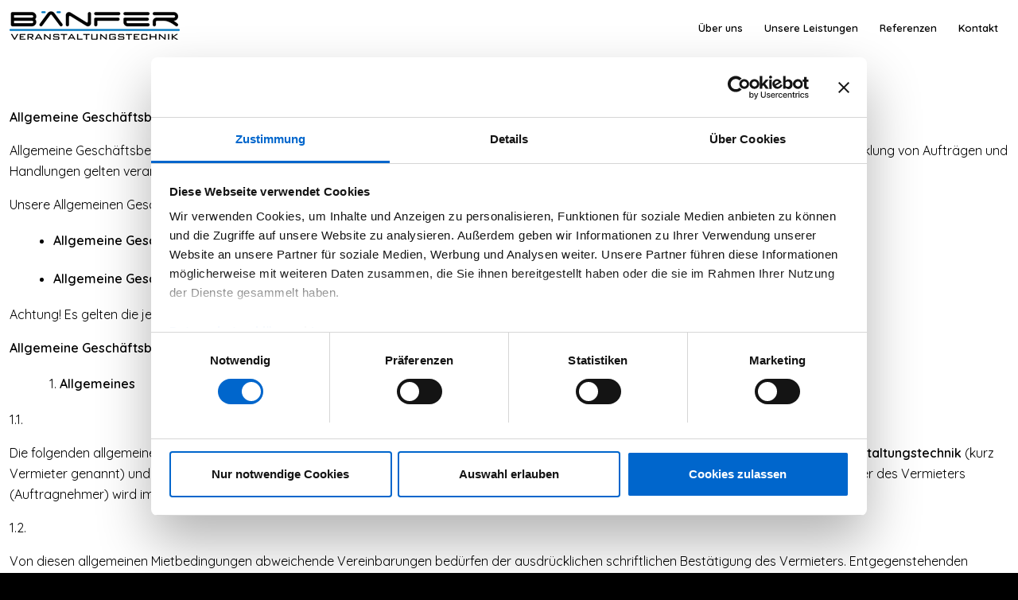

--- FILE ---
content_type: text/html; charset=UTF-8
request_url: https://www.baenfer-vt.de/agb/
body_size: 30913
content:
<!DOCTYPE html>
<html lang="de" class="html_stretched responsive av-preloader-disabled  html_header_top html_logo_left html_main_nav_header html_menu_right html_custom html_header_sticky html_header_shrinking_disabled html_mobile_menu_tablet html_header_searchicon_disabled html_content_align_center html_header_unstick_top_disabled html_header_stretch_disabled html_minimal_header html_av-submenu-hidden html_av-submenu-display-click html_av-overlay-side html_av-overlay-side-classic html_av-submenu-noclone html_entry_id_6081 av-cookies-no-cookie-consent av-no-preview av-default-lightbox html_text_menu_active av-mobile-menu-switch-default">
<head>
<meta charset="UTF-8" />


<!-- mobile setting -->
<meta name="viewport" content="width=device-width, initial-scale=1">

<!-- Scripts/CSS and wp_head hook -->
<script type="text/javascript" data-cookieconsent="ignore">
	window.dataLayer = window.dataLayer || [];

	function gtag() {
		dataLayer.push(arguments);
	}

	gtag("consent", "default", {
		ad_personalization: "denied",
		ad_storage: "denied",
		ad_user_data: "denied",
		analytics_storage: "denied",
		functionality_storage: "denied",
		personalization_storage: "denied",
		security_storage: "granted",
		wait_for_update: 500,
	});
	gtag("set", "ads_data_redaction", true);
	</script>
<script type="text/javascript"
		id="Cookiebot"
		src="https://consent.cookiebot.com/uc.js"
		data-implementation="wp"
		data-cbid="266c8035-2aff-4a6e-9fba-14701eba724c"
						data-culture="DE"
				data-blockingmode="auto"
	></script>
<meta name='robots' content='index, follow, max-image-preview:large, max-snippet:-1, max-video-preview:-1' />

	<!-- This site is optimized with the Yoast SEO plugin v26.7 - https://yoast.com/wordpress/plugins/seo/ -->
	<title>AGB - Bänfer GmbH - Bereich Veranstaltungstechnik - Bad Wildungen</title>
	<link rel="canonical" href="https://www.baenfer-vt.de/agb/" />
	<meta property="og:locale" content="de_DE" />
	<meta property="og:type" content="article" />
	<meta property="og:title" content="AGB - Bänfer GmbH - Bereich Veranstaltungstechnik - Bad Wildungen" />
	<meta property="og:url" content="https://www.baenfer-vt.de/agb/" />
	<meta property="og:site_name" content="Bänfer GmbH - Bereich Veranstaltungstechnik - Bad Wildungen" />
	<meta property="article:modified_time" content="2023-07-12T13:10:50+00:00" />
	<meta name="twitter:card" content="summary_large_image" />
	<meta name="twitter:label1" content="Geschätzte Lesezeit" />
	<meta name="twitter:data1" content="25 Minuten" />
	<script type="application/ld+json" class="yoast-schema-graph">{"@context":"https://schema.org","@graph":[{"@type":"WebPage","@id":"https://www.baenfer-vt.de/agb/","url":"https://www.baenfer-vt.de/agb/","name":"AGB - Bänfer GmbH - Bereich Veranstaltungstechnik - Bad Wildungen","isPartOf":{"@id":"https://www.baenfer-vt.de/#website"},"datePublished":"2023-05-24T13:23:10+00:00","dateModified":"2023-07-12T13:10:50+00:00","breadcrumb":{"@id":"https://www.baenfer-vt.de/agb/#breadcrumb"},"inLanguage":"de","potentialAction":[{"@type":"ReadAction","target":["https://www.baenfer-vt.de/agb/"]}]},{"@type":"BreadcrumbList","@id":"https://www.baenfer-vt.de/agb/#breadcrumb","itemListElement":[{"@type":"ListItem","position":1,"name":"Startseite","item":"https://www.baenfer-vt.de/"},{"@type":"ListItem","position":2,"name":"AGB"}]},{"@type":"WebSite","@id":"https://www.baenfer-vt.de/#website","url":"https://www.baenfer-vt.de/","name":"Bänfer GmbH - Bereich Veranstaltungstechnik - Bad Wildungen","description":"","publisher":{"@id":"https://www.baenfer-vt.de/#organization"},"potentialAction":[{"@type":"SearchAction","target":{"@type":"EntryPoint","urlTemplate":"https://www.baenfer-vt.de/?s={search_term_string}"},"query-input":{"@type":"PropertyValueSpecification","valueRequired":true,"valueName":"search_term_string"}}],"inLanguage":"de"},{"@type":"Organization","@id":"https://www.baenfer-vt.de/#organization","name":"Bänfer GmbH - Bereich Veranstaltungstechnik","url":"https://www.baenfer-vt.de/","logo":{"@type":"ImageObject","inLanguage":"de","@id":"https://www.baenfer-vt.de/#/schema/logo/image/","url":"http://baenfer-vt.local/wp-content/uploads/2016/04/Baenfer-Veranstaltungstechnik_kl.png","contentUrl":"http://baenfer-vt.local/wp-content/uploads/2016/04/Baenfer-Veranstaltungstechnik_kl.png","width":300,"height":70,"caption":"Bänfer GmbH - Bereich Veranstaltungstechnik"},"image":{"@id":"https://www.baenfer-vt.de/#/schema/logo/image/"}}]}</script>
	<!-- / Yoast SEO plugin. -->


<link rel='dns-prefetch' href='//www.baenfer-vt.de' />
<link rel='dns-prefetch' href='//stats.wp.com' />
<link rel="alternate" type="application/rss+xml" title="Bänfer GmbH - Bereich Veranstaltungstechnik - Bad Wildungen &raquo; Feed" href="https://www.baenfer-vt.de/feed/" />
<link rel="alternate" type="application/rss+xml" title="Bänfer GmbH - Bereich Veranstaltungstechnik - Bad Wildungen &raquo; Kommentar-Feed" href="https://www.baenfer-vt.de/comments/feed/" />
<link rel="alternate" title="oEmbed (JSON)" type="application/json+oembed" href="https://www.baenfer-vt.de/wp-json/oembed/1.0/embed?url=https%3A%2F%2Fwww.baenfer-vt.de%2Fagb%2F" />
<link rel="alternate" title="oEmbed (XML)" type="text/xml+oembed" href="https://www.baenfer-vt.de/wp-json/oembed/1.0/embed?url=https%3A%2F%2Fwww.baenfer-vt.de%2Fagb%2F&#038;format=xml" />

<!-- google webfont font replacement -->

			<script type='text/javascript'>

				(function() {

					/*	check if webfonts are disabled by user setting via cookie - or user must opt in.	*/
					var html = document.getElementsByTagName('html')[0];
					var cookie_check = html.className.indexOf('av-cookies-needs-opt-in') >= 0 || html.className.indexOf('av-cookies-can-opt-out') >= 0;
					var allow_continue = true;
					var silent_accept_cookie = html.className.indexOf('av-cookies-user-silent-accept') >= 0;

					if( cookie_check && ! silent_accept_cookie )
					{
						if( ! document.cookie.match(/aviaCookieConsent/) || html.className.indexOf('av-cookies-session-refused') >= 0 )
						{
							allow_continue = false;
						}
						else
						{
							if( ! document.cookie.match(/aviaPrivacyRefuseCookiesHideBar/) )
							{
								allow_continue = false;
							}
							else if( ! document.cookie.match(/aviaPrivacyEssentialCookiesEnabled/) )
							{
								allow_continue = false;
							}
							else if( document.cookie.match(/aviaPrivacyGoogleWebfontsDisabled/) )
							{
								allow_continue = false;
							}
						}
					}

					if( allow_continue )
					{
						var f = document.createElement('link');

						f.type 	= 'text/css';
						f.rel 	= 'stylesheet';
						f.href 	= 'https://fonts.googleapis.com/css?family=Quicksand:400,600&display=auto';
						f.id 	= 'avia-google-webfont';

						document.getElementsByTagName('head')[0].appendChild(f);
					}
				})();

			</script>
			<style id='wp-img-auto-sizes-contain-inline-css' type='text/css'>
img:is([sizes=auto i],[sizes^="auto," i]){contain-intrinsic-size:3000px 1500px}
/*# sourceURL=wp-img-auto-sizes-contain-inline-css */
</style>
<link rel='stylesheet' id='avia-grid-css' href='https://www.baenfer-vt.de/wp-content/themes/enfold/css/grid.css?ver=6.0.8' type='text/css' media='all' />
<link rel='stylesheet' id='avia-base-css' href='https://www.baenfer-vt.de/wp-content/themes/enfold/css/base.css?ver=6.0.8' type='text/css' media='all' />
<link rel='stylesheet' id='avia-layout-css' href='https://www.baenfer-vt.de/wp-content/themes/enfold/css/layout.css?ver=6.0.8' type='text/css' media='all' />
<link rel='stylesheet' id='avia-module-audioplayer-css' href='https://www.baenfer-vt.de/wp-content/themes/enfold/config-templatebuilder/avia-shortcodes/audio-player/audio-player.css?ver=6.0.8' type='text/css' media='all' />
<link rel='stylesheet' id='avia-module-blog-css' href='https://www.baenfer-vt.de/wp-content/themes/enfold/config-templatebuilder/avia-shortcodes/blog/blog.css?ver=6.0.8' type='text/css' media='all' />
<link rel='stylesheet' id='avia-module-postslider-css' href='https://www.baenfer-vt.de/wp-content/themes/enfold/config-templatebuilder/avia-shortcodes/postslider/postslider.css?ver=6.0.8' type='text/css' media='all' />
<link rel='stylesheet' id='avia-module-button-css' href='https://www.baenfer-vt.de/wp-content/themes/enfold/config-templatebuilder/avia-shortcodes/buttons/buttons.css?ver=6.0.8' type='text/css' media='all' />
<link rel='stylesheet' id='avia-module-buttonrow-css' href='https://www.baenfer-vt.de/wp-content/themes/enfold/config-templatebuilder/avia-shortcodes/buttonrow/buttonrow.css?ver=6.0.8' type='text/css' media='all' />
<link rel='stylesheet' id='avia-module-button-fullwidth-css' href='https://www.baenfer-vt.de/wp-content/themes/enfold/config-templatebuilder/avia-shortcodes/buttons_fullwidth/buttons_fullwidth.css?ver=6.0.8' type='text/css' media='all' />
<link rel='stylesheet' id='avia-module-catalogue-css' href='https://www.baenfer-vt.de/wp-content/themes/enfold/config-templatebuilder/avia-shortcodes/catalogue/catalogue.css?ver=6.0.8' type='text/css' media='all' />
<link rel='stylesheet' id='avia-module-comments-css' href='https://www.baenfer-vt.de/wp-content/themes/enfold/config-templatebuilder/avia-shortcodes/comments/comments.css?ver=6.0.8' type='text/css' media='all' />
<link rel='stylesheet' id='avia-module-contact-css' href='https://www.baenfer-vt.de/wp-content/themes/enfold/config-templatebuilder/avia-shortcodes/contact/contact.css?ver=6.0.8' type='text/css' media='all' />
<link rel='stylesheet' id='avia-module-slideshow-css' href='https://www.baenfer-vt.de/wp-content/themes/enfold/config-templatebuilder/avia-shortcodes/slideshow/slideshow.css?ver=6.0.8' type='text/css' media='all' />
<link rel='stylesheet' id='avia-module-slideshow-contentpartner-css' href='https://www.baenfer-vt.de/wp-content/themes/enfold/config-templatebuilder/avia-shortcodes/contentslider/contentslider.css?ver=6.0.8' type='text/css' media='all' />
<link rel='stylesheet' id='avia-module-countdown-css' href='https://www.baenfer-vt.de/wp-content/themes/enfold/config-templatebuilder/avia-shortcodes/countdown/countdown.css?ver=6.0.8' type='text/css' media='all' />
<link rel='stylesheet' id='avia-module-dynamic-field-css' href='https://www.baenfer-vt.de/wp-content/themes/enfold/config-templatebuilder/avia-shortcodes/dynamic_field/dynamic_field.css?ver=6.0.8' type='text/css' media='all' />
<link rel='stylesheet' id='avia-module-gallery-css' href='https://www.baenfer-vt.de/wp-content/themes/enfold/config-templatebuilder/avia-shortcodes/gallery/gallery.css?ver=6.0.8' type='text/css' media='all' />
<link rel='stylesheet' id='avia-module-gallery-hor-css' href='https://www.baenfer-vt.de/wp-content/themes/enfold/config-templatebuilder/avia-shortcodes/gallery_horizontal/gallery_horizontal.css?ver=6.0.8' type='text/css' media='all' />
<link rel='stylesheet' id='avia-module-maps-css' href='https://www.baenfer-vt.de/wp-content/themes/enfold/config-templatebuilder/avia-shortcodes/google_maps/google_maps.css?ver=6.0.8' type='text/css' media='all' />
<link rel='stylesheet' id='avia-module-gridrow-css' href='https://www.baenfer-vt.de/wp-content/themes/enfold/config-templatebuilder/avia-shortcodes/grid_row/grid_row.css?ver=6.0.8' type='text/css' media='all' />
<link rel='stylesheet' id='avia-module-heading-css' href='https://www.baenfer-vt.de/wp-content/themes/enfold/config-templatebuilder/avia-shortcodes/heading/heading.css?ver=6.0.8' type='text/css' media='all' />
<link rel='stylesheet' id='avia-module-rotator-css' href='https://www.baenfer-vt.de/wp-content/themes/enfold/config-templatebuilder/avia-shortcodes/headline_rotator/headline_rotator.css?ver=6.0.8' type='text/css' media='all' />
<link rel='stylesheet' id='avia-module-hr-css' href='https://www.baenfer-vt.de/wp-content/themes/enfold/config-templatebuilder/avia-shortcodes/hr/hr.css?ver=6.0.8' type='text/css' media='all' />
<link rel='stylesheet' id='avia-module-icon-css' href='https://www.baenfer-vt.de/wp-content/themes/enfold/config-templatebuilder/avia-shortcodes/icon/icon.css?ver=6.0.8' type='text/css' media='all' />
<link rel='stylesheet' id='avia-module-icon-circles-css' href='https://www.baenfer-vt.de/wp-content/themes/enfold/config-templatebuilder/avia-shortcodes/icon_circles/icon_circles.css?ver=6.0.8' type='text/css' media='all' />
<link rel='stylesheet' id='avia-module-iconbox-css' href='https://www.baenfer-vt.de/wp-content/themes/enfold/config-templatebuilder/avia-shortcodes/iconbox/iconbox.css?ver=6.0.8' type='text/css' media='all' />
<link rel='stylesheet' id='avia-module-icongrid-css' href='https://www.baenfer-vt.de/wp-content/themes/enfold/config-templatebuilder/avia-shortcodes/icongrid/icongrid.css?ver=6.0.8' type='text/css' media='all' />
<link rel='stylesheet' id='avia-module-iconlist-css' href='https://www.baenfer-vt.de/wp-content/themes/enfold/config-templatebuilder/avia-shortcodes/iconlist/iconlist.css?ver=6.0.8' type='text/css' media='all' />
<link rel='stylesheet' id='avia-module-image-css' href='https://www.baenfer-vt.de/wp-content/themes/enfold/config-templatebuilder/avia-shortcodes/image/image.css?ver=6.0.8' type='text/css' media='all' />
<link rel='stylesheet' id='avia-module-image-diff-css' href='https://www.baenfer-vt.de/wp-content/themes/enfold/config-templatebuilder/avia-shortcodes/image_diff/image_diff.css?ver=6.0.8' type='text/css' media='all' />
<link rel='stylesheet' id='avia-module-hotspot-css' href='https://www.baenfer-vt.de/wp-content/themes/enfold/config-templatebuilder/avia-shortcodes/image_hotspots/image_hotspots.css?ver=6.0.8' type='text/css' media='all' />
<link rel='stylesheet' id='avia-module-sc-lottie-animation-css' href='https://www.baenfer-vt.de/wp-content/themes/enfold/config-templatebuilder/avia-shortcodes/lottie_animation/lottie_animation.css?ver=6.0.8' type='text/css' media='all' />
<link rel='stylesheet' id='avia-module-magazine-css' href='https://www.baenfer-vt.de/wp-content/themes/enfold/config-templatebuilder/avia-shortcodes/magazine/magazine.css?ver=6.0.8' type='text/css' media='all' />
<link rel='stylesheet' id='avia-module-masonry-css' href='https://www.baenfer-vt.de/wp-content/themes/enfold/config-templatebuilder/avia-shortcodes/masonry_entries/masonry_entries.css?ver=6.0.8' type='text/css' media='all' />
<link rel='stylesheet' id='avia-siteloader-css' href='https://www.baenfer-vt.de/wp-content/themes/enfold/css/avia-snippet-site-preloader.css?ver=6.0.8' type='text/css' media='all' />
<link rel='stylesheet' id='avia-module-menu-css' href='https://www.baenfer-vt.de/wp-content/themes/enfold/config-templatebuilder/avia-shortcodes/menu/menu.css?ver=6.0.8' type='text/css' media='all' />
<link rel='stylesheet' id='avia-module-notification-css' href='https://www.baenfer-vt.de/wp-content/themes/enfold/config-templatebuilder/avia-shortcodes/notification/notification.css?ver=6.0.8' type='text/css' media='all' />
<link rel='stylesheet' id='avia-module-numbers-css' href='https://www.baenfer-vt.de/wp-content/themes/enfold/config-templatebuilder/avia-shortcodes/numbers/numbers.css?ver=6.0.8' type='text/css' media='all' />
<link rel='stylesheet' id='avia-module-portfolio-css' href='https://www.baenfer-vt.de/wp-content/themes/enfold/config-templatebuilder/avia-shortcodes/portfolio/portfolio.css?ver=6.0.8' type='text/css' media='all' />
<link rel='stylesheet' id='avia-module-post-metadata-css' href='https://www.baenfer-vt.de/wp-content/themes/enfold/config-templatebuilder/avia-shortcodes/post_metadata/post_metadata.css?ver=6.0.8' type='text/css' media='all' />
<link rel='stylesheet' id='avia-module-progress-bar-css' href='https://www.baenfer-vt.de/wp-content/themes/enfold/config-templatebuilder/avia-shortcodes/progressbar/progressbar.css?ver=6.0.8' type='text/css' media='all' />
<link rel='stylesheet' id='avia-module-promobox-css' href='https://www.baenfer-vt.de/wp-content/themes/enfold/config-templatebuilder/avia-shortcodes/promobox/promobox.css?ver=6.0.8' type='text/css' media='all' />
<link rel='stylesheet' id='avia-sc-search-css' href='https://www.baenfer-vt.de/wp-content/themes/enfold/config-templatebuilder/avia-shortcodes/search/search.css?ver=6.0.8' type='text/css' media='all' />
<link rel='stylesheet' id='avia-module-slideshow-accordion-css' href='https://www.baenfer-vt.de/wp-content/themes/enfold/config-templatebuilder/avia-shortcodes/slideshow_accordion/slideshow_accordion.css?ver=6.0.8' type='text/css' media='all' />
<link rel='stylesheet' id='avia-module-slideshow-feature-image-css' href='https://www.baenfer-vt.de/wp-content/themes/enfold/config-templatebuilder/avia-shortcodes/slideshow_feature_image/slideshow_feature_image.css?ver=6.0.8' type='text/css' media='all' />
<link rel='stylesheet' id='avia-module-slideshow-fullsize-css' href='https://www.baenfer-vt.de/wp-content/themes/enfold/config-templatebuilder/avia-shortcodes/slideshow_fullsize/slideshow_fullsize.css?ver=6.0.8' type='text/css' media='all' />
<link rel='stylesheet' id='avia-module-slideshow-fullscreen-css' href='https://www.baenfer-vt.de/wp-content/themes/enfold/config-templatebuilder/avia-shortcodes/slideshow_fullscreen/slideshow_fullscreen.css?ver=6.0.8' type='text/css' media='all' />
<link rel='stylesheet' id='avia-module-slideshow-ls-css' href='https://www.baenfer-vt.de/wp-content/themes/enfold/config-templatebuilder/avia-shortcodes/slideshow_layerslider/slideshow_layerslider.css?ver=6.0.8' type='text/css' media='all' />
<link rel='stylesheet' id='avia-module-social-css' href='https://www.baenfer-vt.de/wp-content/themes/enfold/config-templatebuilder/avia-shortcodes/social_share/social_share.css?ver=6.0.8' type='text/css' media='all' />
<link rel='stylesheet' id='avia-module-tabsection-css' href='https://www.baenfer-vt.de/wp-content/themes/enfold/config-templatebuilder/avia-shortcodes/tab_section/tab_section.css?ver=6.0.8' type='text/css' media='all' />
<link rel='stylesheet' id='avia-module-table-css' href='https://www.baenfer-vt.de/wp-content/themes/enfold/config-templatebuilder/avia-shortcodes/table/table.css?ver=6.0.8' type='text/css' media='all' />
<link rel='stylesheet' id='avia-module-tabs-css' href='https://www.baenfer-vt.de/wp-content/themes/enfold/config-templatebuilder/avia-shortcodes/tabs/tabs.css?ver=6.0.8' type='text/css' media='all' />
<link rel='stylesheet' id='avia-module-team-css' href='https://www.baenfer-vt.de/wp-content/themes/enfold/config-templatebuilder/avia-shortcodes/team/team.css?ver=6.0.8' type='text/css' media='all' />
<link rel='stylesheet' id='avia-module-testimonials-css' href='https://www.baenfer-vt.de/wp-content/themes/enfold/config-templatebuilder/avia-shortcodes/testimonials/testimonials.css?ver=6.0.8' type='text/css' media='all' />
<link rel='stylesheet' id='avia-module-timeline-css' href='https://www.baenfer-vt.de/wp-content/themes/enfold/config-templatebuilder/avia-shortcodes/timeline/timeline.css?ver=6.0.8' type='text/css' media='all' />
<link rel='stylesheet' id='avia-module-toggles-css' href='https://www.baenfer-vt.de/wp-content/themes/enfold/config-templatebuilder/avia-shortcodes/toggles/toggles.css?ver=6.0.8' type='text/css' media='all' />
<link rel='stylesheet' id='avia-module-video-css' href='https://www.baenfer-vt.de/wp-content/themes/enfold/config-templatebuilder/avia-shortcodes/video/video.css?ver=6.0.8' type='text/css' media='all' />
<style id='wp-emoji-styles-inline-css' type='text/css'>

	img.wp-smiley, img.emoji {
		display: inline !important;
		border: none !important;
		box-shadow: none !important;
		height: 1em !important;
		width: 1em !important;
		margin: 0 0.07em !important;
		vertical-align: -0.1em !important;
		background: none !important;
		padding: 0 !important;
	}
/*# sourceURL=wp-emoji-styles-inline-css */
</style>
<style id='wp-block-library-inline-css' type='text/css'>
:root{--wp-block-synced-color:#7a00df;--wp-block-synced-color--rgb:122,0,223;--wp-bound-block-color:var(--wp-block-synced-color);--wp-editor-canvas-background:#ddd;--wp-admin-theme-color:#007cba;--wp-admin-theme-color--rgb:0,124,186;--wp-admin-theme-color-darker-10:#006ba1;--wp-admin-theme-color-darker-10--rgb:0,107,160.5;--wp-admin-theme-color-darker-20:#005a87;--wp-admin-theme-color-darker-20--rgb:0,90,135;--wp-admin-border-width-focus:2px}@media (min-resolution:192dpi){:root{--wp-admin-border-width-focus:1.5px}}.wp-element-button{cursor:pointer}:root .has-very-light-gray-background-color{background-color:#eee}:root .has-very-dark-gray-background-color{background-color:#313131}:root .has-very-light-gray-color{color:#eee}:root .has-very-dark-gray-color{color:#313131}:root .has-vivid-green-cyan-to-vivid-cyan-blue-gradient-background{background:linear-gradient(135deg,#00d084,#0693e3)}:root .has-purple-crush-gradient-background{background:linear-gradient(135deg,#34e2e4,#4721fb 50%,#ab1dfe)}:root .has-hazy-dawn-gradient-background{background:linear-gradient(135deg,#faaca8,#dad0ec)}:root .has-subdued-olive-gradient-background{background:linear-gradient(135deg,#fafae1,#67a671)}:root .has-atomic-cream-gradient-background{background:linear-gradient(135deg,#fdd79a,#004a59)}:root .has-nightshade-gradient-background{background:linear-gradient(135deg,#330968,#31cdcf)}:root .has-midnight-gradient-background{background:linear-gradient(135deg,#020381,#2874fc)}:root{--wp--preset--font-size--normal:16px;--wp--preset--font-size--huge:42px}.has-regular-font-size{font-size:1em}.has-larger-font-size{font-size:2.625em}.has-normal-font-size{font-size:var(--wp--preset--font-size--normal)}.has-huge-font-size{font-size:var(--wp--preset--font-size--huge)}.has-text-align-center{text-align:center}.has-text-align-left{text-align:left}.has-text-align-right{text-align:right}.has-fit-text{white-space:nowrap!important}#end-resizable-editor-section{display:none}.aligncenter{clear:both}.items-justified-left{justify-content:flex-start}.items-justified-center{justify-content:center}.items-justified-right{justify-content:flex-end}.items-justified-space-between{justify-content:space-between}.screen-reader-text{border:0;clip-path:inset(50%);height:1px;margin:-1px;overflow:hidden;padding:0;position:absolute;width:1px;word-wrap:normal!important}.screen-reader-text:focus{background-color:#ddd;clip-path:none;color:#444;display:block;font-size:1em;height:auto;left:5px;line-height:normal;padding:15px 23px 14px;text-decoration:none;top:5px;width:auto;z-index:100000}html :where(.has-border-color){border-style:solid}html :where([style*=border-top-color]){border-top-style:solid}html :where([style*=border-right-color]){border-right-style:solid}html :where([style*=border-bottom-color]){border-bottom-style:solid}html :where([style*=border-left-color]){border-left-style:solid}html :where([style*=border-width]){border-style:solid}html :where([style*=border-top-width]){border-top-style:solid}html :where([style*=border-right-width]){border-right-style:solid}html :where([style*=border-bottom-width]){border-bottom-style:solid}html :where([style*=border-left-width]){border-left-style:solid}html :where(img[class*=wp-image-]){height:auto;max-width:100%}:where(figure){margin:0 0 1em}html :where(.is-position-sticky){--wp-admin--admin-bar--position-offset:var(--wp-admin--admin-bar--height,0px)}@media screen and (max-width:600px){html :where(.is-position-sticky){--wp-admin--admin-bar--position-offset:0px}}

/*# sourceURL=wp-block-library-inline-css */
</style><style id='global-styles-inline-css' type='text/css'>
:root{--wp--preset--aspect-ratio--square: 1;--wp--preset--aspect-ratio--4-3: 4/3;--wp--preset--aspect-ratio--3-4: 3/4;--wp--preset--aspect-ratio--3-2: 3/2;--wp--preset--aspect-ratio--2-3: 2/3;--wp--preset--aspect-ratio--16-9: 16/9;--wp--preset--aspect-ratio--9-16: 9/16;--wp--preset--color--black: #000000;--wp--preset--color--cyan-bluish-gray: #abb8c3;--wp--preset--color--white: #ffffff;--wp--preset--color--pale-pink: #f78da7;--wp--preset--color--vivid-red: #cf2e2e;--wp--preset--color--luminous-vivid-orange: #ff6900;--wp--preset--color--luminous-vivid-amber: #fcb900;--wp--preset--color--light-green-cyan: #7bdcb5;--wp--preset--color--vivid-green-cyan: #00d084;--wp--preset--color--pale-cyan-blue: #8ed1fc;--wp--preset--color--vivid-cyan-blue: #0693e3;--wp--preset--color--vivid-purple: #9b51e0;--wp--preset--color--metallic-red: #b02b2c;--wp--preset--color--maximum-yellow-red: #edae44;--wp--preset--color--yellow-sun: #eeee22;--wp--preset--color--palm-leaf: #83a846;--wp--preset--color--aero: #7bb0e7;--wp--preset--color--old-lavender: #745f7e;--wp--preset--color--steel-teal: #5f8789;--wp--preset--color--raspberry-pink: #d65799;--wp--preset--color--medium-turquoise: #4ecac2;--wp--preset--gradient--vivid-cyan-blue-to-vivid-purple: linear-gradient(135deg,rgb(6,147,227) 0%,rgb(155,81,224) 100%);--wp--preset--gradient--light-green-cyan-to-vivid-green-cyan: linear-gradient(135deg,rgb(122,220,180) 0%,rgb(0,208,130) 100%);--wp--preset--gradient--luminous-vivid-amber-to-luminous-vivid-orange: linear-gradient(135deg,rgb(252,185,0) 0%,rgb(255,105,0) 100%);--wp--preset--gradient--luminous-vivid-orange-to-vivid-red: linear-gradient(135deg,rgb(255,105,0) 0%,rgb(207,46,46) 100%);--wp--preset--gradient--very-light-gray-to-cyan-bluish-gray: linear-gradient(135deg,rgb(238,238,238) 0%,rgb(169,184,195) 100%);--wp--preset--gradient--cool-to-warm-spectrum: linear-gradient(135deg,rgb(74,234,220) 0%,rgb(151,120,209) 20%,rgb(207,42,186) 40%,rgb(238,44,130) 60%,rgb(251,105,98) 80%,rgb(254,248,76) 100%);--wp--preset--gradient--blush-light-purple: linear-gradient(135deg,rgb(255,206,236) 0%,rgb(152,150,240) 100%);--wp--preset--gradient--blush-bordeaux: linear-gradient(135deg,rgb(254,205,165) 0%,rgb(254,45,45) 50%,rgb(107,0,62) 100%);--wp--preset--gradient--luminous-dusk: linear-gradient(135deg,rgb(255,203,112) 0%,rgb(199,81,192) 50%,rgb(65,88,208) 100%);--wp--preset--gradient--pale-ocean: linear-gradient(135deg,rgb(255,245,203) 0%,rgb(182,227,212) 50%,rgb(51,167,181) 100%);--wp--preset--gradient--electric-grass: linear-gradient(135deg,rgb(202,248,128) 0%,rgb(113,206,126) 100%);--wp--preset--gradient--midnight: linear-gradient(135deg,rgb(2,3,129) 0%,rgb(40,116,252) 100%);--wp--preset--font-size--small: 1rem;--wp--preset--font-size--medium: 1.125rem;--wp--preset--font-size--large: 1.75rem;--wp--preset--font-size--x-large: clamp(1.75rem, 3vw, 2.25rem);--wp--preset--spacing--20: 0.44rem;--wp--preset--spacing--30: 0.67rem;--wp--preset--spacing--40: 1rem;--wp--preset--spacing--50: 1.5rem;--wp--preset--spacing--60: 2.25rem;--wp--preset--spacing--70: 3.38rem;--wp--preset--spacing--80: 5.06rem;--wp--preset--shadow--natural: 6px 6px 9px rgba(0, 0, 0, 0.2);--wp--preset--shadow--deep: 12px 12px 50px rgba(0, 0, 0, 0.4);--wp--preset--shadow--sharp: 6px 6px 0px rgba(0, 0, 0, 0.2);--wp--preset--shadow--outlined: 6px 6px 0px -3px rgb(255, 255, 255), 6px 6px rgb(0, 0, 0);--wp--preset--shadow--crisp: 6px 6px 0px rgb(0, 0, 0);}:root { --wp--style--global--content-size: 800px;--wp--style--global--wide-size: 1130px; }:where(body) { margin: 0; }.wp-site-blocks > .alignleft { float: left; margin-right: 2em; }.wp-site-blocks > .alignright { float: right; margin-left: 2em; }.wp-site-blocks > .aligncenter { justify-content: center; margin-left: auto; margin-right: auto; }:where(.is-layout-flex){gap: 0.5em;}:where(.is-layout-grid){gap: 0.5em;}.is-layout-flow > .alignleft{float: left;margin-inline-start: 0;margin-inline-end: 2em;}.is-layout-flow > .alignright{float: right;margin-inline-start: 2em;margin-inline-end: 0;}.is-layout-flow > .aligncenter{margin-left: auto !important;margin-right: auto !important;}.is-layout-constrained > .alignleft{float: left;margin-inline-start: 0;margin-inline-end: 2em;}.is-layout-constrained > .alignright{float: right;margin-inline-start: 2em;margin-inline-end: 0;}.is-layout-constrained > .aligncenter{margin-left: auto !important;margin-right: auto !important;}.is-layout-constrained > :where(:not(.alignleft):not(.alignright):not(.alignfull)){max-width: var(--wp--style--global--content-size);margin-left: auto !important;margin-right: auto !important;}.is-layout-constrained > .alignwide{max-width: var(--wp--style--global--wide-size);}body .is-layout-flex{display: flex;}.is-layout-flex{flex-wrap: wrap;align-items: center;}.is-layout-flex > :is(*, div){margin: 0;}body .is-layout-grid{display: grid;}.is-layout-grid > :is(*, div){margin: 0;}body{padding-top: 0px;padding-right: 0px;padding-bottom: 0px;padding-left: 0px;}a:where(:not(.wp-element-button)){text-decoration: underline;}:root :where(.wp-element-button, .wp-block-button__link){background-color: #32373c;border-width: 0;color: #fff;font-family: inherit;font-size: inherit;font-style: inherit;font-weight: inherit;letter-spacing: inherit;line-height: inherit;padding-top: calc(0.667em + 2px);padding-right: calc(1.333em + 2px);padding-bottom: calc(0.667em + 2px);padding-left: calc(1.333em + 2px);text-decoration: none;text-transform: inherit;}.has-black-color{color: var(--wp--preset--color--black) !important;}.has-cyan-bluish-gray-color{color: var(--wp--preset--color--cyan-bluish-gray) !important;}.has-white-color{color: var(--wp--preset--color--white) !important;}.has-pale-pink-color{color: var(--wp--preset--color--pale-pink) !important;}.has-vivid-red-color{color: var(--wp--preset--color--vivid-red) !important;}.has-luminous-vivid-orange-color{color: var(--wp--preset--color--luminous-vivid-orange) !important;}.has-luminous-vivid-amber-color{color: var(--wp--preset--color--luminous-vivid-amber) !important;}.has-light-green-cyan-color{color: var(--wp--preset--color--light-green-cyan) !important;}.has-vivid-green-cyan-color{color: var(--wp--preset--color--vivid-green-cyan) !important;}.has-pale-cyan-blue-color{color: var(--wp--preset--color--pale-cyan-blue) !important;}.has-vivid-cyan-blue-color{color: var(--wp--preset--color--vivid-cyan-blue) !important;}.has-vivid-purple-color{color: var(--wp--preset--color--vivid-purple) !important;}.has-metallic-red-color{color: var(--wp--preset--color--metallic-red) !important;}.has-maximum-yellow-red-color{color: var(--wp--preset--color--maximum-yellow-red) !important;}.has-yellow-sun-color{color: var(--wp--preset--color--yellow-sun) !important;}.has-palm-leaf-color{color: var(--wp--preset--color--palm-leaf) !important;}.has-aero-color{color: var(--wp--preset--color--aero) !important;}.has-old-lavender-color{color: var(--wp--preset--color--old-lavender) !important;}.has-steel-teal-color{color: var(--wp--preset--color--steel-teal) !important;}.has-raspberry-pink-color{color: var(--wp--preset--color--raspberry-pink) !important;}.has-medium-turquoise-color{color: var(--wp--preset--color--medium-turquoise) !important;}.has-black-background-color{background-color: var(--wp--preset--color--black) !important;}.has-cyan-bluish-gray-background-color{background-color: var(--wp--preset--color--cyan-bluish-gray) !important;}.has-white-background-color{background-color: var(--wp--preset--color--white) !important;}.has-pale-pink-background-color{background-color: var(--wp--preset--color--pale-pink) !important;}.has-vivid-red-background-color{background-color: var(--wp--preset--color--vivid-red) !important;}.has-luminous-vivid-orange-background-color{background-color: var(--wp--preset--color--luminous-vivid-orange) !important;}.has-luminous-vivid-amber-background-color{background-color: var(--wp--preset--color--luminous-vivid-amber) !important;}.has-light-green-cyan-background-color{background-color: var(--wp--preset--color--light-green-cyan) !important;}.has-vivid-green-cyan-background-color{background-color: var(--wp--preset--color--vivid-green-cyan) !important;}.has-pale-cyan-blue-background-color{background-color: var(--wp--preset--color--pale-cyan-blue) !important;}.has-vivid-cyan-blue-background-color{background-color: var(--wp--preset--color--vivid-cyan-blue) !important;}.has-vivid-purple-background-color{background-color: var(--wp--preset--color--vivid-purple) !important;}.has-metallic-red-background-color{background-color: var(--wp--preset--color--metallic-red) !important;}.has-maximum-yellow-red-background-color{background-color: var(--wp--preset--color--maximum-yellow-red) !important;}.has-yellow-sun-background-color{background-color: var(--wp--preset--color--yellow-sun) !important;}.has-palm-leaf-background-color{background-color: var(--wp--preset--color--palm-leaf) !important;}.has-aero-background-color{background-color: var(--wp--preset--color--aero) !important;}.has-old-lavender-background-color{background-color: var(--wp--preset--color--old-lavender) !important;}.has-steel-teal-background-color{background-color: var(--wp--preset--color--steel-teal) !important;}.has-raspberry-pink-background-color{background-color: var(--wp--preset--color--raspberry-pink) !important;}.has-medium-turquoise-background-color{background-color: var(--wp--preset--color--medium-turquoise) !important;}.has-black-border-color{border-color: var(--wp--preset--color--black) !important;}.has-cyan-bluish-gray-border-color{border-color: var(--wp--preset--color--cyan-bluish-gray) !important;}.has-white-border-color{border-color: var(--wp--preset--color--white) !important;}.has-pale-pink-border-color{border-color: var(--wp--preset--color--pale-pink) !important;}.has-vivid-red-border-color{border-color: var(--wp--preset--color--vivid-red) !important;}.has-luminous-vivid-orange-border-color{border-color: var(--wp--preset--color--luminous-vivid-orange) !important;}.has-luminous-vivid-amber-border-color{border-color: var(--wp--preset--color--luminous-vivid-amber) !important;}.has-light-green-cyan-border-color{border-color: var(--wp--preset--color--light-green-cyan) !important;}.has-vivid-green-cyan-border-color{border-color: var(--wp--preset--color--vivid-green-cyan) !important;}.has-pale-cyan-blue-border-color{border-color: var(--wp--preset--color--pale-cyan-blue) !important;}.has-vivid-cyan-blue-border-color{border-color: var(--wp--preset--color--vivid-cyan-blue) !important;}.has-vivid-purple-border-color{border-color: var(--wp--preset--color--vivid-purple) !important;}.has-metallic-red-border-color{border-color: var(--wp--preset--color--metallic-red) !important;}.has-maximum-yellow-red-border-color{border-color: var(--wp--preset--color--maximum-yellow-red) !important;}.has-yellow-sun-border-color{border-color: var(--wp--preset--color--yellow-sun) !important;}.has-palm-leaf-border-color{border-color: var(--wp--preset--color--palm-leaf) !important;}.has-aero-border-color{border-color: var(--wp--preset--color--aero) !important;}.has-old-lavender-border-color{border-color: var(--wp--preset--color--old-lavender) !important;}.has-steel-teal-border-color{border-color: var(--wp--preset--color--steel-teal) !important;}.has-raspberry-pink-border-color{border-color: var(--wp--preset--color--raspberry-pink) !important;}.has-medium-turquoise-border-color{border-color: var(--wp--preset--color--medium-turquoise) !important;}.has-vivid-cyan-blue-to-vivid-purple-gradient-background{background: var(--wp--preset--gradient--vivid-cyan-blue-to-vivid-purple) !important;}.has-light-green-cyan-to-vivid-green-cyan-gradient-background{background: var(--wp--preset--gradient--light-green-cyan-to-vivid-green-cyan) !important;}.has-luminous-vivid-amber-to-luminous-vivid-orange-gradient-background{background: var(--wp--preset--gradient--luminous-vivid-amber-to-luminous-vivid-orange) !important;}.has-luminous-vivid-orange-to-vivid-red-gradient-background{background: var(--wp--preset--gradient--luminous-vivid-orange-to-vivid-red) !important;}.has-very-light-gray-to-cyan-bluish-gray-gradient-background{background: var(--wp--preset--gradient--very-light-gray-to-cyan-bluish-gray) !important;}.has-cool-to-warm-spectrum-gradient-background{background: var(--wp--preset--gradient--cool-to-warm-spectrum) !important;}.has-blush-light-purple-gradient-background{background: var(--wp--preset--gradient--blush-light-purple) !important;}.has-blush-bordeaux-gradient-background{background: var(--wp--preset--gradient--blush-bordeaux) !important;}.has-luminous-dusk-gradient-background{background: var(--wp--preset--gradient--luminous-dusk) !important;}.has-pale-ocean-gradient-background{background: var(--wp--preset--gradient--pale-ocean) !important;}.has-electric-grass-gradient-background{background: var(--wp--preset--gradient--electric-grass) !important;}.has-midnight-gradient-background{background: var(--wp--preset--gradient--midnight) !important;}.has-small-font-size{font-size: var(--wp--preset--font-size--small) !important;}.has-medium-font-size{font-size: var(--wp--preset--font-size--medium) !important;}.has-large-font-size{font-size: var(--wp--preset--font-size--large) !important;}.has-x-large-font-size{font-size: var(--wp--preset--font-size--x-large) !important;}
/*# sourceURL=global-styles-inline-css */
</style>

<link rel='stylesheet' id='fa-css' href='https://www.baenfer-vt.de/wp-content/plugins/bv-tools/assets/fonts/css/all.min.css?ver=5750' type='text/css' media='all' />
<link rel='stylesheet' id='bs-css' href='https://www.baenfer-vt.de/wp-content/plugins/bv-tools/assets/css/bootstrap/bootstrap.min.css?ver=2937' type='text/css' media='all' />
<link rel='stylesheet' id='swiper-css' href='https://www.baenfer-vt.de/wp-content/plugins/bv-tools/assets/css/swiper-bundle.min.css?ver=3891' type='text/css' media='all' />
<link rel='stylesheet' id='main-css' href='https://www.baenfer-vt.de/wp-content/plugins/bv-tools/assets/css/main.css?ver=7913' type='text/css' media='all' />
<link rel='stylesheet' id='avia-scs-css' href='https://www.baenfer-vt.de/wp-content/themes/enfold/css/shortcodes.css?ver=6.0.8' type='text/css' media='all' />
<link rel='stylesheet' id='avia-fold-unfold-css' href='https://www.baenfer-vt.de/wp-content/themes/enfold/css/avia-snippet-fold-unfold.css?ver=6.0.8' type='text/css' media='all' />
<link rel='stylesheet' id='avia-popup-css-css' href='https://www.baenfer-vt.de/wp-content/themes/enfold/js/aviapopup/magnific-popup.min.css?ver=6.0.8' type='text/css' media='screen' />
<link rel='stylesheet' id='avia-lightbox-css' href='https://www.baenfer-vt.de/wp-content/themes/enfold/css/avia-snippet-lightbox.css?ver=6.0.8' type='text/css' media='screen' />
<link rel='stylesheet' id='avia-widget-css-css' href='https://www.baenfer-vt.de/wp-content/themes/enfold/css/avia-snippet-widget.css?ver=6.0.8' type='text/css' media='screen' />
<link rel='stylesheet' id='avia-dynamic-css' href='https://www.baenfer-vt.de/wp-content/uploads/dynamic_avia/enfold.css?ver=6979a37f30164' type='text/css' media='all' />
<link rel='stylesheet' id='avia-custom-css' href='https://www.baenfer-vt.de/wp-content/themes/enfold/css/custom.css?ver=6.0.8' type='text/css' media='all' />
<script type="text/javascript" src="https://www.baenfer-vt.de/wp-includes/js/jquery/jquery.min.js?ver=3.7.1" id="jquery-core-js"></script>
<script type="text/javascript" src="https://www.baenfer-vt.de/wp-includes/js/jquery/jquery-migrate.min.js?ver=3.4.1" id="jquery-migrate-js"></script>
<script type="text/javascript" src="https://www.baenfer-vt.de/wp-content/themes/enfold/js/avia-js.js?ver=6.0.8" id="avia-js-js"></script>
<script type="text/javascript" src="https://www.baenfer-vt.de/wp-content/themes/enfold/js/avia-compat.js?ver=6.0.8" id="avia-compat-js"></script>
<link rel="https://api.w.org/" href="https://www.baenfer-vt.de/wp-json/" /><link rel="alternate" title="JSON" type="application/json" href="https://www.baenfer-vt.de/wp-json/wp/v2/pages/6081" /><link rel="EditURI" type="application/rsd+xml" title="RSD" href="https://www.baenfer-vt.de/xmlrpc.php?rsd" />
<meta name="generator" content="WordPress 6.9" />
<link rel='shortlink' href='https://www.baenfer-vt.de/?p=6081' />
	<style>img#wpstats{display:none}</style>
		<link rel="profile" href="https://gmpg.org/xfn/11" />
<link rel="alternate" type="application/rss+xml" title="Bänfer GmbH - Bereich Veranstaltungstechnik - Bad Wildungen RSS2 Feed" href="https://www.baenfer-vt.de/feed/" />
<link rel="pingback" href="https://www.baenfer-vt.de/xmlrpc.php" />

<style type='text/css' media='screen'>
 #top #header_main > .container, #top #header_main > .container .main_menu  .av-main-nav > li > a, #top #header_main #menu-item-shop .cart_dropdown_link{ height:70px; line-height: 70px; }
 .html_top_nav_header .av-logo-container{ height:70px;  }
 .html_header_top.html_header_sticky #top #wrap_all #main{ padding-top:68px; } 
</style>
<!--[if lt IE 9]><script src="https://www.baenfer-vt.de/wp-content/themes/enfold/js/html5shiv.js"></script><![endif]-->
<link rel="icon" href="http://baenfer-vt.de/wp-content/uploads/2022/02/BVT_b_Favicon.png" type="image/png">
<link rel="icon" href="https://www.baenfer-vt.de/wp-content/uploads/2016/04/cropped-favicon-1-32x32.png" sizes="32x32" />
<link rel="icon" href="https://www.baenfer-vt.de/wp-content/uploads/2016/04/cropped-favicon-1-192x192.png" sizes="192x192" />
<link rel="apple-touch-icon" href="https://www.baenfer-vt.de/wp-content/uploads/2016/04/cropped-favicon-1-180x180.png" />
<meta name="msapplication-TileImage" content="https://www.baenfer-vt.de/wp-content/uploads/2016/04/cropped-favicon-1-270x270.png" />
<style type="text/css">
		@font-face {font-family: 'entypo-fontello'; font-weight: normal; font-style: normal; font-display: auto;
		src: url('https://www.baenfer-vt.de/wp-content/themes/enfold/config-templatebuilder/avia-template-builder/assets/fonts/entypo-fontello.woff2') format('woff2'),
		url('https://www.baenfer-vt.de/wp-content/themes/enfold/config-templatebuilder/avia-template-builder/assets/fonts/entypo-fontello.woff') format('woff'),
		url('https://www.baenfer-vt.de/wp-content/themes/enfold/config-templatebuilder/avia-template-builder/assets/fonts/entypo-fontello.ttf') format('truetype'),
		url('https://www.baenfer-vt.de/wp-content/themes/enfold/config-templatebuilder/avia-template-builder/assets/fonts/entypo-fontello.svg#entypo-fontello') format('svg'),
		url('https://www.baenfer-vt.de/wp-content/themes/enfold/config-templatebuilder/avia-template-builder/assets/fonts/entypo-fontello.eot'),
		url('https://www.baenfer-vt.de/wp-content/themes/enfold/config-templatebuilder/avia-template-builder/assets/fonts/entypo-fontello.eot?#iefix') format('embedded-opentype');
		} #top .avia-font-entypo-fontello, body .avia-font-entypo-fontello, html body [data-av_iconfont='entypo-fontello']:before{ font-family: 'entypo-fontello'; }
		</style>

<!--
Debugging Info for Theme support: 

Theme: Enfold
Version: 6.0.8
Installed: enfold
AviaFramework Version: 5.6
AviaBuilder Version: 5.3
aviaElementManager Version: 1.0.1
ML:-1-PU:147-PLA:16
WP:6.9
Compress: CSS:disabled - JS:disabled
Updates: enabled - token has changed and not verified
PLAu:14
-->
</head>

<body id="top" class="wp-singular page-template-default page page-id-6081 wp-theme-enfold stretched rtl_columns av-curtain-numeric quicksand  post-type-page avia-responsive-images-support av-recaptcha-enabled av-google-badge-hide" itemscope="itemscope" itemtype="https://schema.org/WebPage" >

	
	<div id='wrap_all'>

	
<header id='header' class='all_colors header_color light_bg_color  av_header_top av_logo_left av_main_nav_header av_menu_right av_custom av_header_sticky av_header_shrinking_disabled av_header_stretch_disabled av_mobile_menu_tablet av_header_searchicon_disabled av_header_unstick_top_disabled av_seperator_small_border av_minimal_header av_bottom_nav_disabled  av_alternate_logo_active'  data-av_shrink_factor='50' role="banner" itemscope="itemscope" itemtype="https://schema.org/WPHeader" >

		<div  id='header_main' class='container_wrap container_wrap_logo'>

        <div class='container av-logo-container'><div class='inner-container'><span class='logo avia-standard-logo'><a href='https://www.baenfer-vt.de/' class='' aria-label='Bänfer-Veranstaltungstechnik' title='Bänfer-Veranstaltungstechnik'><img src="https://www.baenfer-vt.de/wp-content/uploads/2023/06/Baenfer-Veranstaltungstechnik.png" height="100" width="300" alt='Bänfer GmbH - Bereich Veranstaltungstechnik - Bad Wildungen' title='Bänfer-Veranstaltungstechnik' /></a></span><nav class='main_menu' data-selectname='Wähle eine Seite'  role="navigation" itemscope="itemscope" itemtype="https://schema.org/SiteNavigationElement" ><div class="avia-menu av-main-nav-wrap"><ul role="menu" class="menu av-main-nav" id="avia-menu"><li role="menuitem" id="menu-item-5932" class="menu-item menu-item-type-custom menu-item-object-custom menu-item-top-level menu-item-top-level-1"><a href="https://baenfer-vt.de/#ueber-uns" itemprop="url" tabindex="0"><span class="avia-bullet"></span><span class="avia-menu-text">Über uns</span><span class="avia-menu-fx"><span class="avia-arrow-wrap"><span class="avia-arrow"></span></span></span></a></li>
<li role="menuitem" id="menu-item-5930" class="menu-item menu-item-type-custom menu-item-object-custom menu-item-top-level menu-item-top-level-2"><a href="https://baenfer-vt.de/#leistungen" itemprop="url" tabindex="0"><span class="avia-bullet"></span><span class="avia-menu-text">Unsere Leistungen</span><span class="avia-menu-fx"><span class="avia-arrow-wrap"><span class="avia-arrow"></span></span></span></a></li>
<li role="menuitem" id="menu-item-6332" class="menu-item menu-item-type-custom menu-item-object-custom menu-item-top-level menu-item-top-level-3"><a href="https://baenfer-vt.de/#referenzen" itemprop="url" tabindex="0"><span class="avia-bullet"></span><span class="avia-menu-text">Referenzen</span><span class="avia-menu-fx"><span class="avia-arrow-wrap"><span class="avia-arrow"></span></span></span></a></li>
<li role="menuitem" id="menu-item-5933" class="menu-item menu-item-type-custom menu-item-object-custom menu-item-top-level menu-item-top-level-4"><a href="https://baenfer-vt.de/#kontakt" itemprop="url" tabindex="0"><span class="avia-bullet"></span><span class="avia-menu-text">Kontakt</span><span class="avia-menu-fx"><span class="avia-arrow-wrap"><span class="avia-arrow"></span></span></span></a></li>
<li class="av-burger-menu-main menu-item-avia-special " role="menuitem">
	        			<a href="#" aria-label="Menü" aria-hidden="false">
							<span class="av-hamburger av-hamburger--spin av-js-hamburger">
								<span class="av-hamburger-box">
						          <span class="av-hamburger-inner"></span>
						          <strong>Menü</strong>
								</span>
							</span>
							<span class="avia_hidden_link_text">Menü</span>
						</a>
	        		   </li></ul></div></nav></div> </div> 
		<!-- end container_wrap-->
		</div>
<div class="header_bg"></div>
<!-- end header -->
</header>

	<div id='main' class='all_colors' data-scroll-offset='68'>

	<div   class='main_color container_wrap_first container_wrap fullsize'  ><div class='container av-section-cont-open' ><main  role="main" itemprop="mainContentOfPage"  class='template-page content  av-content-full alpha units'><div class='post-entry post-entry-type-page post-entry-6081'><div class='entry-content-wrapper clearfix'><section  class='av_textblock_section av-li1qiwiq-5821a312a3a0c3ad47fd987f81b1c16b '   itemscope="itemscope" itemtype="https://schema.org/CreativeWork" ><div class='avia_textblock'  itemprop="text" ><p style="font-weight: 400;">
<p style="font-weight: 400;"><strong>Allgemeine Geschäftsbedingungen (AGB)</strong> Stand: 07/2023</p>
<p style="font-weight: 400;">
<p style="font-weight: 400;">Allgemeine Geschäftsbedingungen dienen zur Vereinfachung der Geschäftsbeziehung. Hier sind alle grundsätzlichen Regelungen, die für die Abwicklung von Aufträgen und Handlungen gelten verankert. Weitere, individuell getroffene Regelungen (in Schriftform) gelten darüber hinaus.</p>
<p style="font-weight: 400;">
<p style="font-weight: 400;">Unsere Allgemeinen Geschäftsbedingungen teilen sich in folgende zwei Bereiche:</p>
<p style="font-weight: 400;">
<ul>
<li><strong>Allgemeine Geschäftsbedingungen Miete &amp; Service: </strong>für die Vermietung und Dienstleistung</li>
</ul>
<p style="font-weight: 400;">
<ul>
<li><strong>Allgemeine Geschäftsbedingungen Verkauf:</strong> für Warenverkauf und Installation</li>
</ul>
<p style="font-weight: 400;">
<p style="font-weight: 400;">
<p style="font-weight: 400;">Achtung! Es gelten die jeweils bei Vertragsabschluss gültigen AGB.</p>
<p style="font-weight: 400;">
<p style="font-weight: 400;">
<p style="font-weight: 400;"><strong>Allgemeine Geschäftsbedingungen Miete &amp; Service </strong></p>
<p style="font-weight: 400;">
<ol>
<li style="font-weight: 400;"><strong> Allgemeines </strong></li>
</ol>
<p style="font-weight: 400;">
<p style="font-weight: 400;">1.1.</p>
<p style="font-weight: 400;">Die folgenden allgemeinen Mietbedingungen sind Bestandteil sowohl aller Mietverträge als auch Mietangebote der <strong>Bänfer GmbH &#8211; Bereich Veranstaltungstechnik</strong> (kurz Vermieter genannt) und finden in ihrer jeweils gültigen Form ebenso für alle künftigen Verträge mit dem Vermieter Anwendung. Der Vertragspartner des Vermieters (Auftragnehmer) wird im Folgenden &#8222;Mieter&#8220; genannt.</p>
<p style="font-weight: 400;">
<p style="font-weight: 400;">1.2.</p>
<p style="font-weight: 400;">Von diesen allgemeinen Mietbedingungen abweichende Vereinbarungen bedürfen der ausdrücklichen schriftlichen Bestätigung des Vermieters. Entgegenstehenden Geschäftsbedingungen des Mieters werden ausdrücklich widersprochen.</p>
<p style="font-weight: 400;">
<p style="font-weight: 400;">1.3.</p>
<p style="font-weight: 400;">Die Angebote des Vermieters sind freibleibend, sofern sie nicht ausdrücklich als verbindlich bezeichnet sind. Ein Vertrag kommt erst durch eine Unterzeichnung eines verbindlichen, durch den Mieter nicht veränderten Angebotes und rechtzeitigem Eintreffen beim Vermieter (innerhalb der Gültigkeitsfrist) zustande. Ein Vertrag kommt ebenfalls durch eine schriftliche Auftragsbestätigung oder durch Überlassung des Mietgegenstandes durch den Vermieter bzw. Beginn der Serviceleistungen zustande.</p>
<p style="font-weight: 400;">
<p style="font-weight: 400;">1.4.</p>
<p style="font-weight: 400;">Angebote, Konzeptionen, Materialaufstellungen, technische Skizzen, Pläne und andere erarbeitete Inhalte unterliegen dem Urheberrecht. Die Weitergabe an Dritte wird nur mit schriftlichem Einverständnis des Vermieters gestattet, Verstöße können strafrechtliche Konsequenzen zur Folge haben.</p>
<p style="font-weight: 400;">
<p style="font-weight: 400;">
<p style="font-weight: 400;">1.5.</p>
<p style="font-weight: 400;">Der Mieter stimmt der Speicherung relevanter Daten durch den Vermieter zu. Diese Daten werden nicht an Dritte weitergegeben.</p>
<p style="font-weight: 400;">
<p style="font-weight: 400;">
<ol start="2">
<li style="font-weight: 400;"><strong> Mietgegenstand / Leistungen</strong></li>
</ol>
<p style="font-weight: 400;">
<p style="font-weight: 400;">2.1.</p>
<p style="font-weight: 400;">Gegenstand des Vertrages sind die in der Auftragsbestätigung oder im Lieferschein aufgeführten Einzelgeräte und Anlagen zur Miete oder zum Verkauf/Verbrauch und/oder Beauftragungen für Arbeiten als Techniker und/oder andere Serviceleistungen.</p>
<p style="font-weight: 400;">
<p style="font-weight: 400;">2.2.</p>
<p style="font-weight: 400;">Der Vermieter behält sich das Recht vor, die dort genannten Geräte durch funktionsgleiche, andere Geräte zu ersetzen.</p>
<p style="font-weight: 400;">
<p style="font-weight: 400;">
<ol start="3">
<li style="font-weight: 400;"><strong> Mietzeit und Mietgebühr </strong></li>
</ol>
<p style="font-weight: 400;">
<p style="font-weight: 400;">3.1.</p>
<p style="font-weight: 400;">Die Mietzeit wird nach Tagen (12 Uhr bis 12 Uhr folgender Tag) berechnet. Angefangene Tage zählen voll. Die Mindestmietzeit beträgt einen Tag. Die Mietzeit beginnt mit dem vereinbarten Tag der Bereitstellung bzw. dem Zeitpunkt der Auslieferung vom Lager des Vermieters und endet bis zum im Auftrag oder Lieferschein vereinbarten Zeitpunkt der Rücklieferung ins Lager.</p>
<p style="font-weight: 400;">
<p style="font-weight: 400;">3.2.</p>
<p style="font-weight: 400;">Die Mietgebühr richtet sich nach der jeweils gültigen Preisliste oder dem angebotenen Preis und ist unabhängig davon zu bezahlen, ob die Geräte tatsächlich benutzt wurden. Eine vorzeitige Rückgabe der Geräte bewirkt keine Vergünstigung der Mietgebühr.</p>
<p style="font-weight: 400;">
<p style="font-weight: 400;">3.3.</p>
<p style="font-weight: 400;">Falls nicht anders vereinbart, verstehen sich alle Preisangaben rein netto zzgl. MwSt. ab Lager des Vermieters.</p>
<p style="font-weight: 400;">
<p style="font-weight: 400;">
<ol start="4">
<li style="font-weight: 400;"><strong> Versand und Gefahrenübergang </strong></li>
</ol>
<p style="font-weight: 400;">
<p style="font-weight: 400;">4.1.</p>
<p style="font-weight: 400;">Der Versand / Transport der Geräte erfolgt auf Kosten und Risiko des Mieters auf dem vom Vermieter gewählten Versandweg, es sei denn, der Mieter schreibt eine bestimmte Versandart ausdrücklich vor. Die Kosten einer auf Wunsch des Mieters abgeschlossenen Transportversicherung gehen zu seinen Lasten.</p>
<p style="font-weight: 400;">
<p style="font-weight: 400;">4.2.</p>
<p style="font-weight: 400;">Der Gefahrenübergang tritt ab Lager des Vermieters ein, auch wenn der Transport durch den Vermieter erfolgt.</p>
<p style="font-weight: 400;">
<p style="font-weight: 400;">
<p style="font-weight: 400;">
<p style="font-weight: 400;">4.3.</p>
<p style="font-weight: 400;">Der Mieter bestätigt mit der Übernahme der Geräte deren einwandfreien Zustand, Funktion und Vollständigkeit. Jeweils erforderliches und/oder angefordertes Zubehör ist beigepackt. Der Mieter hat Gelegenheit dies bis zum Zeitpunkt des Gefahrenübergangs zu überprüfen.</p>
<p style="font-weight: 400;">
<p style="font-weight: 400;">4.4.</p>
<p style="font-weight: 400;">Ist ein Mangel bei Übergabe nicht zu erkennen oder zeigt sich ein Mangel erst später, so hat der Mieter dem Vermieter dies unverzüglich nach Entdeckung anzuzeigen. Andernfalls gilt der Zustand der Mietgegenstände als mangelfrei.</p>
<p style="font-weight: 400;">
<p style="font-weight: 400;">
<ol start="5">
<li style="font-weight: 400;"><strong> Gebrauch der Mietsache </strong></li>
</ol>
<p style="font-weight: 400;"><strong> </strong></p>
<p style="font-weight: 400;">5.1</p>
<p style="font-weight: 400;">Der Mieter verpflichtet sich zur sorgfältigen und zweckmäßigen Behandlung der Mietsache. Alle Obliegenheiten, die mit dem Besitz, Gebrauch und dem Erhalt der Mietsache verbunden sind, sind zu beachten. Die Wartungs-, Pflege- und Gebrauchsempfehlung des Vermieters sind zu befolgen. Der Mieter bestätigt, dass er oder ein von ihm Beauftragter mit dem ordnungsgemäßen Gebrauch der Mietsache vertraut zu sein. Insbesondere sind die einschlägigen Vorschriften für Veranstaltungen zu beachten (z.B. Unfallverhütungsvorschriften, Beruf genossenschaftliche Verordnungen, Versammlungsstättenverordnung etc.)</p>
<p style="font-weight: 400;">
<p style="font-weight: 400;">5.2.</p>
<p style="font-weight: 400;">Sofern der Mieter kein Servicepersonal gebucht hat, hat dieser alle notwendigen Pflege- und Instandhaltungsmaßnahmen fachgerecht und auf seine Kosten vorzunehmen.</p>
<p style="font-weight: 400;">
<p style="font-weight: 400;">5.3.</p>
<p style="font-weight: 400;">Der Mieter hat für eine störungsfreie Stromversorgung Sorge zu tragen. Für Schäden, die infolge von Stromausfall, -unterbrechungen oder &#8211; schwankungen eintreten, haftet der Mieter. Auch eine vom Vermieter installierte Stromverteilung entbindet den Mieter nicht von dieser Haftung.</p>
<p style="font-weight: 400;">
<p style="font-weight: 400;">5.4.</p>
<p style="font-weight: 400;">Die vermieteten Geräte sind und bleiben Eigentum des Vermieters. Der Mieter ist verpflichtet, die Mietgegenstände gegen Verlust und Beschädigung zu sichern. Eine Untervermietung der Geräte ist nicht erlaubt. Der Mieter hat die Geräte in seinem unmittelbaren Besitz zu belassen und sie nur an den vereinbarten Einsatzorten zu verwenden.</p>
<p style="font-weight: 400;">
<p style="font-weight: 400;">5.5.</p>
<p style="font-weight: 400;">Die am Mietgegenstand angebrachten Seriennummern, Herstellerschilder oder andere Erkennungszeichen dürfen nicht entfernt, verdeckt oder in irgendeiner Weise entstellt werden. Der Mieter ermöglicht dem Vermieter die jederzeitige Überprüfung der Geräte.</p>
<p style="font-weight: 400;">
<p style="font-weight: 400;">5.6.</p>
<p style="font-weight: 400;">Der Verkauf sowie die Verpfändung ist untersagt. Von der Pfändung, durch Inanspruchnahme Dritter oder bei Verlust ist der Vermieter unverzüglich in Kenntnis zu setzen. Anfallende Interventionskosten trägt der Mieter.</p>
<p style="font-weight: 400;">
<p style="font-weight: 400;">
<ol start="6">
<li style="font-weight: 400;"><strong> Haftung des Mieters </strong></li>
</ol>
<p style="font-weight: 400;">
<p style="font-weight: 400;">6.1.</p>
<p style="font-weight: 400;">Der Mieter haftet für alle Schäden (z.B. Verlust, Diebstahl, verursachte Defekte, Transportschäden, Personenschäden, Feuer- und Wasserschäden, fehlerhafte Stromversorgung, Witterung, Verschmutzung u.a.) an der Mietsache, die während der Mietzeit an den Mietgeräten und Zubehör durch ihn oder Dritte (z.B. Gäste) entstehen. Auch den Schaden der zufälligen Beschädigung, sowie Schäden aufgrund höherer Gewalt trägt der Mieter.</p>
<p style="font-weight: 400;">
<p style="font-weight: 400;">6.2.</p>
<p style="font-weight: 400;">Im Falle eines Totalschadens hat der Mieter ungeachtet des aktuellen Marktwertes den Wiederbeschaffungswert zzgl. Beschaffungskosten zu ersetzen, unabhängig davon, ob er persönlich den Schadensfall zu vertreten hat.</p>
<p style="font-weight: 400;">
<p style="font-weight: 400;">6.3.</p>
<p style="font-weight: 400;">Sollte die Mietsache oder ein Teil davon entwendet werden, ist der Mieter verpflichtet, umgehend polizeiliche Anzeige zu erstatten und den Vermieter zu benachrichtigen.</p>
<p style="font-weight: 400;">
<p style="font-weight: 400;">6.4.</p>
<p style="font-weight: 400;">Lautsprecher, Lampen, Tonnadeln, Ton- und Videoköpfe werden bei defekter Rückgabe dem Mieter zum Selbstkostenpreis berechnet.</p>
<p style="font-weight: 400;">
<p style="font-weight: 400;">
<ol start="7">
<li style="font-weight: 400;"><strong> Versicherung / Genehmigungen / gesetzliche Bestimmungen </strong></li>
</ol>
<p style="font-weight: 400;">
<p style="font-weight: 400;">7.1.</p>
<p style="font-weight: 400;">Der Mieter ist verpflichtet, das allgemein mit den jeweiligen Mietgegenständen verbundene Risiko (Verlust, Diebstahl, Beschädigung, Haftpflicht) ordnungsgemäß und ausreichend zu versichern.</p>
<p style="font-weight: 400;">
<p style="font-weight: 400;">7.2.</p>
<p style="font-weight: 400;">Die Einholung der notwendigen Genehmigungen, Konzessionen, GEMA-Anmeldungen, Bauabnahmen etc. sowie die Übernahme deren Kosten liegen im Verantwortungsbereich des Mieters.</p>
<p style="font-weight: 400;">
<p style="font-weight: 400;">7.3.</p>
<p style="font-weight: 400;">Der Mieter sorgt für die Einhaltung aller gesetzlichen Vorschriften. Wir weisen darauf hin, dass der Betreiber einer Veranstaltungsstätte gemäß der Versammlungsstättenverordnung einen entsprechend qualifizierten Verantwortlichen für Veranstaltungstechnik zu beauftragen hat. Dieser wird nicht automatisch durch den Vermieter gestellt, auch wenn der Vermieter Servicepersonal einsetzt.</p>
<p style="font-weight: 400;">
<p style="font-weight: 400;">
<ol start="8">
<li style="font-weight: 400;"><strong> Haftung des Vermieters, Schadensersatz</strong></li>
</ol>
<p style="font-weight: 400;">
<p style="font-weight: 400;">8.1.</p>
<p style="font-weight: 400;">Der Vermieter haftet für den funktionstüchtigen Zustand der Geräte nur bis zum Zeitpunkt des Gefahrenübergangs.</p>
<p style="font-weight: 400;">
<p style="font-weight: 400;">8.2.</p>
<p style="font-weight: 400;">Eine Haftung des Vermieters bei verspäteter oder nicht erbrachter Leistung sowie für Sach-, Personen- oder Vermögensschäden, die sich aus dem Mietgebrauch ergeben können, besteht nur bei Vorsatz und grober Fahrlässigkeit.</p>
<p style="font-weight: 400;">
<p style="font-weight: 400;">8.3.</p>
<p style="font-weight: 400;">Eine Haftung des Vermieters für Schäden bei Überschreitung zulässiger Lautstärken wird ausgeschlossen.</p>
<p style="font-weight: 400;">
<p style="font-weight: 400;">8.4.</p>
<p style="font-weight: 400;">Eine Haftung für Folgeschäden, die sich aus einer Leistungsstörung ergeben ist ebenso ausgeschlossen wie für Nichtfunktionieren der Mietsache bei Kopplung mit Fremdequipment.</p>
<p style="font-weight: 400;">
<p style="font-weight: 400;">8.5.</p>
<p style="font-weight: 400;">Der Mieter ist verpflichtet, bei auftretenden Leistungsstörungen im Rahmen seiner Möglichkeiten mitzuwirken und eventuelle Schäden gering zu halten. Etwaige Mängel der Mietgeräte sind dem Vermieter unverzüglich anzuzeigen. Dem Vermieter ist dann Gelegenheit zu geben, den Mangel an den Mietgeräten zu beheben oder andere, gleichartige Mietgeräte zur Verfügung zu stellen. Unterlässt der Mieter die unverzügliche Anzeige eines Mangels, tritt ein Anspruch auf Minderung nicht ein.</p>
<p style="font-weight: 400;">
<p style="font-weight: 400;">8.6.</p>
<p style="font-weight: 400;">Leistungsstörungen entbinden den Mieter nicht von der Einhaltung der im Mietvertrag übernommenen Verpflichtungen, insbesondere der Zahlung des Mietpreises.</p>
<p style="font-weight: 400;">
<p style="font-weight: 400;">8.7.</p>
<p style="font-weight: 400;">Hat der Mieter die Mietsache bearbeitet oder Veränderungen vorgenommen, ist eine Gewährleistung wegen Mangel an der Mietsache ausgeschlossen. Wird die Mietsache auf Verlangen des Mieters untersucht und zeigt sich hierbei kein Mangel an der Mietsache, so hat der Mieter die dem Vermieter hierdurch entstandenen Aufwendungen zu ersetzen.</p>
<p style="font-weight: 400;">
<p style="font-weight: 400;">8.8.</p>
<p style="font-weight: 400;">Der Mieter verpflichtet sich, den Vermieter von sämtlichen Ansprüchen Dritter freizustellen, die aus Anlass oder im Zusammenhang mit der Miete von Geräten gegen den Vermieter erhoben werden. Der Freistellungsanspruch des Vermieters gegen den Mieter umfasst auch die Kosten, die dem Vermieter für die Abwehr von Ansprüchen Dritter entstehen.</p>
<p style="font-weight: 400;">
<p style="font-weight: 400;">8.9.</p>
<p style="font-weight: 400;">Ein berechtigter Anspruch auf Schadensersatz durch den Mieter beschränkt sich in der Höhe auf den Mietpreis. Weitere, darüber hinaus gehende Ansprüche des Mieters sind ausgeschlossen.</p>
<p style="font-weight: 400;">
<p style="font-weight: 400;">8.10.</p>
<p style="font-weight: 400;">Alle Haftungsbeschränkungen des Vermieters gelten auch gegenüber Dritten. Schadensregulierungen erfolgen ausschließlich zu den Bedingungen des Vermieters.</p>
<p style="font-weight: 400;">
<p style="font-weight: 400;"><strong> </strong></p>
<p style="font-weight: 400;"><strong> </strong></p>
<p style="font-weight: 400;"><strong> </strong></p>
<p style="font-weight: 400;"><strong> </strong></p>
<ol start="9">
<li style="font-weight: 400;"><strong> Serviceleistungen </strong></li>
</ol>
<p style="font-weight: 400;">
<p style="font-weight: 400;">9.1.</p>
<p style="font-weight: 400;">Sollte der Vertrag Serviceleistungen wie z.B. Aufbau, Techniker und/oder anderes Personal, Abbau, Anlieferung etc. beinhalten, gelten darüber hinaus folgende Vereinbarungen:</p>
<p style="font-weight: 400;">
<p style="font-weight: 400;">9.2.</p>
<p style="font-weight: 400;">Der Mieter hat für eine problemlose Durchfahrts- und Anlieferungsmöglichkeit für das jeweils notwendige Transportmittel zu sorgen. Ebenso sind für die Vertragsdauer die entsprechenden Parkmöglichkeiten zur Verfügung zu stellen. Alle anfallenden Kosten, auch wenn sie unverlangt vom Vermieter ausgelegt werden, trägt der Mieter.</p>
<p style="font-weight: 400;">
<p style="font-weight: 400;">9.3.</p>
<p style="font-weight: 400;">Die Verpflegung des Personals ist durch den Mieter sicherzustellen. Sollte dies nicht erfolgen, wird eine Verpflegungspauschale von 25,- EUR pro Person und Tag berechnet.</p>
<p style="font-weight: 400;">
<p style="font-weight: 400;">9.4.</p>
<p style="font-weight: 400;">Wird für das Personal ein pauschaler Tagessatz festgesetzt, versteht sich dieser für einen Zeitraum bis max. 10 Stunden. Fallen darüber hinaus Überstunden an, werden diese jeweils mit 1/10 des Tagessatz zzgl. eines Überstundenzuschlags veranschlagt.</p>
<p style="font-weight: 400;">
<p style="font-weight: 400;">9.5.</p>
<p style="font-weight: 400;">Der Mieter hat während des kompletten Zeitraumes die Überwachung und Sicherung des Mietmaterials und des Personals sicherzustellen. Dies gilt auch für die Aufbau-, Proben-, Veranstaltungs- und Abbauzeiten, nutzungsfreie Zeiten und nachts. Das Personal des Vermieters übernimmt diese Überwachung ausdrücklich nicht.</p>
<p style="font-weight: 400;">
<p style="font-weight: 400;">9.6.</p>
<p style="font-weight: 400;">Der Mieter übernimmt die volle Verantwortung über die dem Vermieter zugewiesenen Befestigungspunkte zum Errichten hängender Konstruktionen, auch wenn diese dem Mieter durch Dritte zugewiesen wurden. Für eventuelle Schäden durch unzureichender Belastbarkeit haftet der Mieter.</p>
<p style="font-weight: 400;">
<p style="font-weight: 400;">9.7.</p>
<p style="font-weight: 400;">Der Mieter stellt einen kompetenten, weisungsbefugten Ansprechpartner während des gesamten Projektzeitraumes.</p>
<p style="font-weight: 400;">
<p style="font-weight: 400;">9.8.</p>
<p style="font-weight: 400;">Installation und Bedienung der Geräte erfolgen nach den örtlichen Begebenheiten, technischen Möglichkeiten und nach den Anweisungen der Leitung des Veranstaltungsortes. Zugesagte Auf- und Abbauzeiten gelten nur annähernd.</p>
<p style="font-weight: 400;">
<p style="font-weight: 400;">9.9.</p>
<p style="font-weight: 400;">Erfolgen Serviceleistungen außerhalb eines Umkreises von 50km vom Standort des Vermieters, sind nach Bedarf Übernachtungsmöglichkeiten für jede Person zu stellen (Einzelzimmer).</p>
<p style="font-weight: 400;">
<p style="font-weight: 400;">
<p style="font-weight: 400;">
<p style="font-weight: 400;">
<ol start="10">
<li style="font-weight: 400;"><strong> Stornierung / Kündigung </strong></li>
</ol>
<p style="font-weight: 400;">
<p style="font-weight: 400;">10.1.</p>
<p style="font-weight: 400;">Der Mieter hat das Recht, einen Mietauftrag nach Maßgabe der nachstehenden Regelungen schriftlich zu kündigen (Stornierung). Die Kündigung bedarf zu ihrer Wirksamkeit der Schriftform.</p>
<p style="font-weight: 400;">
<p style="font-weight: 400;">10.2.</p>
<p style="font-weight: 400;">Es wird im Falle der Stornierung innerhalb zwei Tage vor Aufbaubeginn die Höhe der gesamten Vergütung vereinbart. Im Falle einer frühzeitigen Stornierung, ermäßigt sich dieser jedoch wie folgt:</p>
<ul style="font-weight: 400;">
<li>bis 90 Tage vor Auftragsdatum 30% der Vertragssumme</li>
<li>bis 30 Tage vor Auftragsdatum 50% der Vertragssumme</li>
<li>bis 15 Tage vor Auftragsdatum 75% der Vertragssumme</li>
<li>ab 14 Tage vor Auftragsdatum ist die volle Vertragssumme fällig</li>
</ul>
<p style="font-weight: 400;">
<p style="font-weight: 400;">10.3.</p>
<p style="font-weight: 400;">Für den Zeitpunkt der Stornierung ist der Zugang des Kündigungsschreibens beim Vermieter maßgeblich.</p>
<p style="font-weight: 400;">
<p style="font-weight: 400;">10.4.</p>
<p style="font-weight: 400;">Der Vertrag kann vom Vermieter ohne Einhaltung einer Frist gekündigt werden, wenn sich die wirtschaftlichen Verhältnisse des Mieters wesentlich verschlechtert haben, wenn der Mieter die Mietgegenstände vertragswidrig gebraucht, wenn der Mieter mit der Zahlung des Mietzinses in Verzug gerät oder wenn höhere Gewalt eintritt, die die Leistungserbringung durch den Vermieter unmöglich macht.</p>
<p style="font-weight: 400;">
<p style="font-weight: 400;">
<ol start="11">
<li style="font-weight: 400;"><strong> Lieferung </strong></li>
</ol>
<p style="font-weight: 400;">
<p style="font-weight: 400;">11.1.</p>
<p style="font-weight: 400;">Die Vereinbarung eines Miettermins erfolgt unter dem Vorbehalt rechtzeitiger Liefermöglichkeit. Wird die Einhaltung des Miettermins aus Umständen, die der Vermieter zu vertreten hat, unmöglich, kann der Mieter vom Vertrag zurücktreten. Die Geltendmachung von Schadensersatzansprüchen ist ausgeschlossen.</p>
<p style="font-weight: 400;">
<p style="font-weight: 400;">11.2.</p>
<p style="font-weight: 400;">Teillieferungen und -leistungserbringungen sind gestattet.</p>
<p style="font-weight: 400;">
<p style="font-weight: 400;">
<p style="font-weight: 400;">11.3.</p>
<p style="font-weight: 400;">Unvorhergesehene, vom Vermieter nicht zu vertretende Ereignisse, gleichgültig ob beim Vermieter oder seiner Lieferanten, wie z.B. Streik, Aussperrung, Unfallschaden, Betriebsstörungen, behördliche Anordnungen, Materialbeschaffungsschwierigkeiten etc. berechtigen den Vermieter, unter Ausschluss von Schadenersatzansprüchen des Mieters, vom Mietvertrag zurückzutreten oder den Beginn der Mietzeit um die Dauer der Verhinderung hinauszuschieben.</p>
<p style="font-weight: 400;">
<p style="font-weight: 400;"><strong> </strong></p>
<p style="font-weight: 400;"><strong> </strong></p>
<p style="font-weight: 400;"><strong> </strong></p>
<p style="font-weight: 400;"><strong> </strong></p>
<ol start="12">
<li style="font-weight: 400;"><strong> Rückgabe der Mietsache </strong></li>
</ol>
<p style="font-weight: 400;">
<p style="font-weight: 400;">12.1.</p>
<p style="font-weight: 400;">Der Mieter hat auf seine Kosten und Gefahr die Mietgeräte nach Ablauf der Mietzeit unverzüglich an den Vermieter zurückzugeben.</p>
<p style="font-weight: 400;">
<p style="font-weight: 400;">12.2.</p>
<p style="font-weight: 400;">Die Mietgegenstände sind vollzählig, geordnet und im sauberen Zustand zurückzugeben. Die Rückgabepflicht erstreckt sich auch auf defektes Mietzubehör.</p>
<p style="font-weight: 400;">
<p style="font-weight: 400;">12.3.</p>
<p style="font-weight: 400;">Verzögert sich das Eintreffen der Geräte beim Vermieter über die ursprünglich vorgesehene Mietzeit hinaus, wird der Mietpreis entsprechend nachberechnet. Pro angebrochener Tag wird eine volle Tagesmiete lt. aktueller Preisliste berechnet. Bei verspäteter Rückgabe hat der Mieter dem Vermieter darüber hinaus jeden daraus entstehenden Schaden zu ersetzen.</p>
<p style="font-weight: 400;">
<p style="font-weight: 400;">12.4.</p>
<p style="font-weight: 400;">Wird die Mietsache nicht in ordnungsgemäßem Zustand zurückgegeben, hat der Mieter unbeschadet weiterer Schadensersatzansprüche dem Vermieter für die Zeit, die für die Instandhaltung erforderlich ist, den vollen Mietpreis zu entrichten.</p>
<p style="font-weight: 400;">
<p style="font-weight: 400;">12.5.</p>
<p style="font-weight: 400;">Verzichtet der Mieter auf die Mitwirkung bei der Bestandsaufnahme der Mietsache bei Rückgabe, erkennt er die vom Vermieter erstellte Bestandsaufnahme an.</p>
<p style="font-weight: 400;">
<p style="font-weight: 400;">12.6.</p>
<p style="font-weight: 400;">Mit der Rücknahme der Mietsache bestätigt der Vermieter nicht, dass diese mängelfrei übergeben worden ist. Der Vermieter behält sich eine eingehende Prüfung innerhalb zwei Werktagen vor.</p>
<p style="font-weight: 400;">
<p style="font-weight: 400;"><strong> </strong></p>
<ol start="13">
<li style="font-weight: 400;"><strong> Zahlungsbedingungen / Zahlungsverzug</strong></li>
</ol>
<p style="font-weight: 400;">
<p style="font-weight: 400;">13.1.</p>
<p style="font-weight: 400;">Grundsätzlich ist die Mietgebühr bei Herausgabe der Mietsache an den Vermieter fällig. Rechnungen sind, falls nicht anders vereinbart, sofort nach Erhalt ohne Abzug zahlbar.</p>
<p style="font-weight: 400;">
<p style="font-weight: 400;">13.2.</p>
<p style="font-weight: 400;">Bei einer Mietdauer über 8 Tage ist der Vermieter berechtigt, Zwischenrechnungen zu stellen, auch wenn dies nicht ausdrücklich vereinbart wurde.</p>
<p style="font-weight: 400;">
<p style="font-weight: 400;">13.3.</p>
<p style="font-weight: 400;">Der Vermieter ist berechtigt, eine Kaution und Vorkasse nach seiner Wahl vom Mieter zu verlangen, auch wenn dies nicht ausdrücklich vereinbart wurde.</p>
<p style="font-weight: 400;">
<p style="font-weight: 400;">13.4.</p>
<p style="font-weight: 400;">Verzug tritt nach dem Zeitpunkt der Fälligkeit ohne weitere Erinnerung ein.</p>
<p style="font-weight: 400;">
<p style="font-weight: 400;">
<p style="font-weight: 400;">
<p style="font-weight: 400;">13.5.</p>
<p style="font-weight: 400;">Bei Zahlungsverzug ist es dem Vermieter gestattet, die weitere Benutzung der Mietsache zu untersagen und deren sofortige Rückgabe zu verlangen.</p>
<p style="font-weight: 400;">
<p style="font-weight: 400;">13.6.</p>
<p style="font-weight: 400;">Bei Zahlungsverzug ist der Vermieter berechtigt, zur Deckung der Auslagen und des Aufwandes Mahngebühren wie folgt zu verlangen: 1. Mahnung 5,00 EUR, 2. Mahnung 7,50 EUR, 3. Mahnung 9,00 EUR, darüber hinaus kann der Vermieter für den fälligen Betrag Verzugszinsen verlangen.</p>
<p style="font-weight: 400;">
<p style="font-weight: 400;">13.7.</p>
<p style="font-weight: 400;">Der Mieter kann gegen die Forderungen des Vermieters nur aufrechnen oder ein Zurückbehaltungsrecht ausüben, wenn die Gegenforderung unbestritten oder rechtskräftig festgestellt ist.</p>
<p style="font-weight: 400;">
<p style="font-weight: 400;">
<ol start="14">
<li style="font-weight: 400;"><strong> Sonstiges </strong></li>
</ol>
<p style="font-weight: 400;">
<p style="font-weight: 400;">14.1.</p>
<p style="font-weight: 400;">Erfüllungsort ist das Lager in 34537 Bad Wildungen, Zum Wolfhagen 9</p>
<p style="font-weight: 400;">
<p style="font-weight: 400;">14.2.</p>
<p style="font-weight: 400;">Der Gerichtsstand ist Bad Wildungen, soweit gesetzlich zulässig. Es gilt das Recht der Bundesrepublik Deutschland.</p>
<p style="font-weight: 400;">
<p style="font-weight: 400;">14.3.</p>
<p style="font-weight: 400;">Sollten einzelne Bestimmungen des Vertrages nicht rechtswirksam sein, so bleibt die Wirksamkeit der übrigen Bestimmungen hiervon unberührt. Die unwirksame Bestimmung ist durch eine wirksame zu ersetzen, die dem angestrebten Zweck am nächsten kommt.</p>
<p style="font-weight: 400;">
<p style="font-weight: 400;">14.4.</p>
<p style="font-weight: 400;">Für den Verkauf von Waren gelten darüber hinaus unsere &#8222;Allgemeinen Geschäftsbedingungen für den Verkauf&#8220;</p>
<p style="font-weight: 400;">
<p style="font-weight: 400;">
<p style="font-weight: 400;">
<p style="font-weight: 400;">
<p style="font-weight: 400;">
<p style="font-weight: 400;">
<p style="font-weight: 400;">
<p style="font-weight: 400;">
<p style="font-weight: 400;">
<p style="font-weight: 400;">
<p style="font-weight: 400;"><strong> </strong></p>
<p style="font-weight: 400;"><strong> </strong></p>
<p style="font-weight: 400;"><strong> </strong></p>
<p style="font-weight: 400;"><strong> </strong></p>
<p style="font-weight: 400;"><strong> </strong></p>
<p style="font-weight: 400;"><strong> </strong></p>
<p style="font-weight: 400;"><strong> </strong></p>
<p style="font-weight: 400;"><strong>Allgemeine Geschäftsbedingungen für den Verkauf </strong></p>
<p style="font-weight: 400;"><strong> </strong></p>
<ol>
<li style="font-weight: 400;">Allgemeines</li>
</ol>
<p style="font-weight: 400;">
<p style="font-weight: 400;">1.1.</p>
<p style="font-weight: 400;">Angebote, Lieferungen und Leistungen der Bänfer GmbH &#8211; Bereich Veranstaltungstechnik (im folgenden kurz &#8222;Verkäufer&#8220; genannt) erfolgen ausschließlich aufgrund dieser Geschäftsbedingungen (im folgenden kurz &#8222;AGB&#8220; genannt.).</p>
<p style="font-weight: 400;">
<p style="font-weight: 400;">1.2.</p>
<p style="font-weight: 400;">Spätestens mit der Entgegennahme der Ware oder Leistung gelten unsere AGB als angenommen, Entgegenstehenden Geschäfts- bzw. Einkaufsbedingungen werden hiermit widersprochen. Unsere AGB gelten auch für alle künftigen Geschäftsbeziehungen, auch wenn sie nicht nochmals vereinbart werden.</p>
<p style="font-weight: 400;">
<p style="font-weight: 400;">1.3.</p>
<p style="font-weight: 400;">Es gilt immer die jeweils neueste Fassung dieser AGB. Der Kunde, im folgenden auch &#8222;Käufer&#8220; genannt, sollte sich vor Vertragsabschluss über den neuesten Stand der AGB erkundigen.</p>
<p style="font-weight: 400;">
<p style="font-weight: 400;">1.4.</p>
<p style="font-weight: 400;">Abweichungen von diesen AGB sind nur wirksam, wenn der Verkäufer dies schriftlich bestätigt.</p>
<p style="font-weight: 400;">
<p style="font-weight: 400;">1.5.</p>
<p style="font-weight: 400;">Kundendaten werden in EDV-Anlagen in Übereinstimmung mit dem Datenschutzgesetz für den Geschäftsbetrieb gespeichert und nicht an Dritte herausgegeben.</p>
<p style="font-weight: 400;">
<p style="font-weight: 400;">1.6.</p>
<p style="font-weight: 400;">Für den Geschäftsbereich &#8222;Vermietung &amp; Service&#8220; gelten darüber hinaus die &#8222;Allgemeinen Mietbedingungen&#8220;.</p>
<p style="font-weight: 400;">
<p style="font-weight: 400;">
<ol start="2">
<li style="font-weight: 400;"><strong> Angebot und Vertragsabschluss</strong></li>
</ol>
<p style="font-weight: 400;">
<p style="font-weight: 400;">2.1.</p>
<p style="font-weight: 400;">Angebote des Verkäufers sind, sofern nicht schriftlich anders vereinbart, stets unverbindlich und freibleibend.</p>
<p style="font-weight: 400;">
<p style="font-weight: 400;">2.2.</p>
<p style="font-weight: 400;">Abgeschlossene Verträge werden durch mit Zugang der schriftlichen Auftragsbestätigung, spätestens mit Ausführung der Lieferung bzw. Leistung für beide Seiten verbindlich festgelegt und rechtsgültig. Ergänzungen, Abweichungen oder Nebenabreden bedürfen der Schriftform. Auch im Fall einer mündlichen Absprache kann auf die Erfordernis der schriftlichen Bestätigung nicht verzichtet werden.</p>
<p style="font-weight: 400;">
<p style="font-weight: 400;">
<p style="font-weight: 400;">2.3.</p>
<p style="font-weight: 400;">Der Rücktritt vom Kaufvertrag seitens des Kunden, auch aus wichtigen Gründen, ist ausgeschlossen bei Sonderartikeln, Ersatzteilen sowie Expresslieferungen. Ausnahme: 2.6.</p>
<p style="font-weight: 400;">
<p style="font-weight: 400;">2.4.</p>
<p style="font-weight: 400;">Abnahmeverweigerungen von geschlossenen Kaufverträgen auch für Nachlieferungen sind unzulässig. Rücknahmen und Umtausch sind ausgeschlossen. (Ausnahme: 2.6.)</p>
<p style="font-weight: 400;">
<p style="font-weight: 400;">2.5.</p>
<p style="font-weight: 400;">Erklärt sich der Verkäufer in vorher vereinbarten Fällen zur Rücknahme bereit, ist er berechtigt, eine Rücknahmegebühr von 15,- EUR sowie anfallende Spesen und Bearbeitungsgebühren zu berechnen. Rücknahmen erfolgen ausschließlich unter der Voraussetzung der vorherigen Absprache und in einer für den Verkäufer frachtfreie Lieferung in Originalverpackung. Bei sichtlichen Gebrauchsspuren behält sich der Verkäufer zusätzliche Abzüge vor. Ausnahme: 2.6.</p>
<p style="font-weight: 400;">
<p style="font-weight: 400;">2.6.</p>
<p style="font-weight: 400;">Ist der Käufer eine Privatperson (Verbraucher gem. BGB), so gilt folgendes: Sie können die erhaltene Ware ohne Angabe von Gründen innerhalb von zwei Wochen durch Rücksendung der Ware zurückgeben. Die Frist beginnt frühestens mit Erhalt der Ware und der Belehrung über die Rückgabe. Nur bei nicht paketversandfähiger Ware (z. B. bei sperrigen Gütern) können Sie die Rückgabe auch durch Rücknahmeverlangen in Textform, also z. B. per Brief, Fax oder E-Mail erklären. Zur Wahrung der Frist genügt die rechtzeitige Absendung der Ware oder des Rücknahmeverlangens. In jedem Falle erfolgt die Rücksendung auf unsere Kosten und Gefahr. Die Rücksendung oder das Rücknahmeverlangen hat zu erfolgen an: Bänfer GmbH &#8211; Veranstaltungstechnik, Zum Wolfhagen 9, 34537 Bad Wildungen. Rückgabefolgen: Im Falle einer wirksamen Rückgabe sind die beiderseits empfangenen Leistungen zurückzugewähren und ggf. gezogene Nutzungen (z. B. Gebrauchsvorteile) herauszugeben. Bei einer Verschlechterung der Ware kann Wertersatz verlangt werden. Dies gilt nicht, wenn die Verschlechterung der Ware ausschließlich auf deren Prüfung &#8211; wie sie Ihnen etwa im Ladengeschäft möglich gewesen wäre &#8211; zurückzuführen ist. Im Übrigen können Sie die Wertersatzpflicht vermeiden, indem Sie die Ware nicht wie ein Eigentümer in Gebrauch nehmen und alles unterlassen, was deren Wert beeinträchtigt.</p>
<p style="font-weight: 400;">
<p style="font-weight: 400;">
<ol start="3">
<li style="font-weight: 400;"><strong> Preise</strong><strong> </strong></li>
</ol>
<p style="font-weight: 400;">
<p style="font-weight: 400;">3.1.</p>
<p style="font-weight: 400;">Sämtliche Preise verstehen sich in EUR und &#8211; sofern nicht anders angegeben &#8211; netto zzgl. der jeweils gültigen MWSt. Die Preisangaben gegenüber Privatpersonen (Verbrauchger gem. BGB) sowie in unserer Gebrauchtwarenliste verstehen sich inklusive der jeweils gültigen MWSt.</p>
<p style="font-weight: 400;">
<p style="font-weight: 400;">3.2.</p>
<p style="font-weight: 400;">Preisänderungen, Druckfehler und Irrtum bleiben vorbehalten. Maßgeblich sind die in der Auftragsbestätigung des Verkäufers genannten Preise. Zusätzliche Lieferungen und Leistungen werden gesondert berechnet.</p>
<p style="font-weight: 400;">
<p style="font-weight: 400;">3.3.</p>
<p style="font-weight: 400;">Soweit nicht anders angegeben, hält sich der Verkäufer an die in seinen Angeboten enthaltenen Preise 14 Tage ab deren Datum gebunden.</p>
<p style="font-weight: 400;">
<p style="font-weight: 400;">
<p style="font-weight: 400;">
<p style="font-weight: 400;">
<p style="font-weight: 400;">3.4.</p>
<p style="font-weight: 400;">Die Preise verstehen sich, falls nicht anders vereinbart, ab Lager 34537 Bad Wildungen, Zum Wolfhagen 9. Auf Wunsch des Käufers erfolgt die Zusendung der Ware. Kosten für den Transport und Transportversicherung gehen zu Lasten des Käufers.</p>
<p style="font-weight: 400;">
<p style="font-weight: 400;">3.5.</p>
<p style="font-weight: 400;">Eine Skontogewährung erfolgt nur nach Vereinbarung und hat zur Voraussetzung, dass das Konto des Käufers keine fälligen Rechnungsbeträge aufweist. Skontierfähig ist nur der Warenwert ohne Fracht.</p>
<p style="font-weight: 400;">
<p style="font-weight: 400;">
<ol start="4">
<li style="font-weight: 400;"><strong> Zahlungsbedingungen</strong><strong> </strong></li>
</ol>
<p style="font-weight: 400;">
<p style="font-weight: 400;">4.1.</p>
<p style="font-weight: 400;">Sofern nichts anderes vereinbart, erfolgt die Lieferung bzw. Leistungserbringung gegen Nachnahme, Vorkasse oder Barzahlung.</p>
<p style="font-weight: 400;">
<p style="font-weight: 400;">4.2.</p>
<p style="font-weight: 400;">Bei Zahlungsverzug des Käufers ist der Verkäufer berechtigt, Verzugszinsen zu berechnen. Diese richten sich nach dem Durchschnitt der Kontokorrentzinsen der Banken und wird auf 11% p.a. festgelegt.</p>
<p style="font-weight: 400;">
<p style="font-weight: 400;">4.3.</p>
<p style="font-weight: 400;">Der Käufer ist nicht berechtigt, wegen Gewährleistungsansprüchen oder anderen Ansprüchen Zahlungen zurückzuhalten oder wegen nicht anerkannter Gegenforderungen den Kaufpreis anzurechnen. Eine Aufrechnung von Gegenforderungen ist nur insoweit zulässig, als diese vom Verkäufer anerkannt und zur Zahlung fällig oder rechtskräftig festgestellt ist.</p>
<p style="font-weight: 400;">
<p style="font-weight: 400;">4.4.</p>
<p style="font-weight: 400;">Bei Zahlungsschwierigkeiten des Käufers, insbesondere Zahlungsverzug, Lastschriftrückgabe oder Nichteinlösung eines Schecks, ist der Verkäufer berechtigt, alle offenen, auch gestundeten, Rechnungen fällig zu stellen. Der Verkäufer ist darüber hinaus berechtigt, weitere Lieferungen und Leistungen nur noch gegen Vorkasse auszuführen. Dies berechtigt den Käufer nicht zur Annahmeverweigerung, auch der Kaufvertrag bleibt bestehen.</p>
<p style="font-weight: 400;">
<p style="font-weight: 400;">4.5.</p>
<p style="font-weight: 400;">Zahlungen sind in für den Verkäufer spesenfreier Weise zu bezahlen. Anfallende Kosten bei Lastschrift- oder Scheckrückgaben werden zzgl. einer Bearbeitungsgebühr i.H. von 10,- EUR dem Kunden belastet. 4.6. Unter Abbedingung der §§ 366, 367 BGB und trotz anders lautender Bestimmungen des Käufers legt der Verkäufer fest, welche Forderungen durch die Zahlung des Käufers erfüllt sind.</p>
<p style="font-weight: 400;">
<p style="font-weight: 400;">
<ol start="5">
<li style="font-weight: 400;"><strong> Lieferung und Leistung </strong></li>
</ol>
<p style="font-weight: 400;">
<p style="font-weight: 400;">5.1.</p>
<p style="font-weight: 400;">Die Lieferung erfolgt ab Lager Zum Wolfhagen 9, 34537 Bad Wildungen auf Kosten des Käufers. Dies gilt sowohl für die Hauptlieferung als auch für sämtliche Nachlieferungen.</p>
<p style="font-weight: 400;">
<p style="font-weight: 400;">5.2. Vom Verkäufer genannte Liefertermine sind unverbindlich, sofern nichts anderes vereinbart wurde.</p>
<p style="font-weight: 400;">
<p style="font-weight: 400;">5.3. Liefer- und Leistungsverzögerungen aufgrund höherer Gewalt und aufgrund von Ereignissen, die dem Verkäufer die Lieferung oder Leistung wesentlich erschweren oder unmöglich machen &#8211; hierzu gehören beispielsweise auch nachträglich eingetretene Materialbeschaffungsschwierigkeiten, Betriebsstörungen, Streik, Aussperrung, Personalmangel, Mangel an Transportmitteln, behördliche Anordnungen usw. &#8211; auch wenn sie bei Vorlieferanten des Verkäufers eintreten, hat der Verkäufer auch bei verbindlich vereinbarten Fristen und Terminen nicht zu vertreten. Sie berechtigen den Verkäufer die Lieferung oder Leistung um die Dauer der Behinderung zuzüglich einer angemessenen Anlaufzeit hinauszuschieben oder wegen des noch nicht erfüllten Teils ganz oder teilweise zurückzutreten.</p>
<p style="font-weight: 400;">
<p style="font-weight: 400;">5.4.</p>
<p style="font-weight: 400;">Sollten diese Verzögerungen länger als 8 Wochen dauern, ist der Käufer nach angemessener schriftlicher Nachfristsetzung berechtigt, hinsichtlich des noch zu erfüllenden Teils vom Vertrag schriftlich zurückzutreten.</p>
<p style="font-weight: 400;">
<p style="font-weight: 400;">5.5.</p>
<p style="font-weight: 400;">Sofern sich der Verkäufer wegen Nichteinhaltung verbindlich zugesagter Fristen und Termine in Verzug befindet, ist ein Schadensersatzanspruch des Käufers ausgeschlossen, soweit die Verzögerungen nicht auf grober Fahrlässigkeit oder Vorsatz des Verkäufers oder dessen Erfüllungsgehilfen beruht.</p>
<p style="font-weight: 400;">
<p style="font-weight: 400;">5.6.</p>
<p style="font-weight: 400;">Der Verkäufer ist ausdrücklich zu Teillieferungen bzw. Teilleistungen jederzeit berechtigt.</p>
<p style="font-weight: 400;">
<p style="font-weight: 400;">
<ol start="6">
<li style="font-weight: 400;"><strong> Versand, Transportversicherung und Gefahrenübergang </strong></li>
</ol>
<p style="font-weight: 400;"><strong> </strong></p>
<p style="font-weight: 400;">6.1.</p>
<p style="font-weight: 400;">Die Lieferung erfolgt ab Lager Zum Wolfhagen 9, 34537 Bad Wildungen auf Gefahr des Empfängers. Dies gilt sowohl für die Hauptlieferung als auch für sämtliche Nachlieferungen.</p>
<p style="font-weight: 400;">
<p style="font-weight: 400;">6.2.</p>
<p style="font-weight: 400;">Die Wahl der Versandart trifft der Käufer, wird diese nicht ausdrücklich von ihm bestimmt, so erfolgt die Auswahl durch den Verkäufer nach Ermessen. Handelt es sich um Ware, die aufgrund ihrer Beschaffenheit eine besondere Beförderung beansprucht, so ist der Verkäufer befugt, die erforderliche Versandart auszuwählen.</p>
<p style="font-weight: 400;">
<p style="font-weight: 400;">6.3.</p>
<p style="font-weight: 400;">Die Lieferung bzw. Leistung gilt als erfüllt, sobald die Ware an den Transportausführenden übergeben wurde oder zwecks Versendung das Lager verlassen hat. Falls der Versand ohne Verschulden des Verkäufers unmöglich wird, dann geht die Gefahr mit der Meldung der Versandbereitschaft auf den Käufer über.</p>
<p style="font-weight: 400;">
<p style="font-weight: 400;">6.4.</p>
<p style="font-weight: 400;">Der Verkäufer schließt auf Wunsch des Käufers vor Versand der Ware eine Transportversicherung ab. Der Käufer hat die Lieferung sofort auf Transportschäden zu überprüfen und etwaige derartige Schäden sofort schriftlich mit Erstellung eines Schadensprotokolls der Transportgesellschaft sowie dem Verkäufer anzuzeigen. Der Empfänger ist selbst für die Einhaltung der Meldefristen der jeweiligen Transportgesellschaft verantwortlich. Der Verkäufer übernimmt die Abwicklung mit der Transportversicherung und lässt dem Käufer deren Leistung zukommen. Der Verkäufer ist berechtigt, eine Verrechnung mit eigenen Ansprüchen gegen den Käufer vorzunehmen.</p>
<p style="font-weight: 400;">
<p style="font-weight: 400;">6.5.</p>
<p style="font-weight: 400;">Bei Versand von Leuchtstoffröhren und Neon übernehmen die meisten Transporteure, die Transportversicherung und auch der Verkäufer keine Haftung.</p>
<p style="font-weight: 400;">
<p style="font-weight: 400;">
<ol start="7">
<li style="font-weight: 400;"><strong> Eigentumsvorbehalt </strong></li>
</ol>
<p style="font-weight: 400;">
<p style="font-weight: 400;">7.1.</p>
<p style="font-weight: 400;">Sämtliche Lieferungen erfolgen ausschließlich unter erweitertem Eigentumsvorbehalt. Bis zur vollständigen Zahlung aller Forderungen des Verkäufers durch den Käufer bleibt das Eigentum der gelieferten Ware beim Verkäufer, auch im Falle der Weiterverarbeitung oder Umbildung. (Vorbehaltsware)</p>
<p style="font-weight: 400;">
<p style="font-weight: 400;">7.2.</p>
<p style="font-weight: 400;">Erlischt das (Mit-)Eigentum des Verkäufers durch Verbindung, so wird bereits jetzt vereinbart, dass das (Mit-)Eigentum des Käufers an der einheitlichen Sache anteilig (Rechnungswert) auf den Verkäufer übergeht. Der Käufer verwahrt das (Mit-)Eigentum des Verkäufers unentgeltlich. Ware, an der dem Verkäufer ein (Mit-)Eigentum zusteht wird im folgenden als ebenfalls als Vorbehaltsware bezeichnet.</p>
<p style="font-weight: 400;">
<p style="font-weight: 400;">7.3.</p>
<p style="font-weight: 400;">Der Käufer tritt jetzt schon seine Forderungen aus dem Weiterverkauf der Vorbehaltsware sowie aus anderen Rechtsgründen (Versicherung, unerlaubte Handlung), auch im Falle der Weiterverarbeitung, an den Verkäufer ab. Auf Verlangen des Verkäufers hat der Käufer dem Verkäufer die Schuldner der abgetretenen Forderung innerhalb von 8 Tagen zu nennen (Betrag, Fälligkeit, Anschrift etc.) und den Schuldnern die Abtretung mitzuteilen. Der Käufer ermächtigt den Verkäufer außerdem, die Forderungsabtretung seinerseits den Schuldnern des Käufers bekannt zu geben.</p>
<p style="font-weight: 400;">
<p style="font-weight: 400;">7.4.</p>
<p style="font-weight: 400;">Eine Verpfändung oder Sicherungsübereignung der Vorbehaltsware ist nicht zulässig und kann strafrechtliche Folgen haben.</p>
<p style="font-weight: 400;">
<p style="font-weight: 400;">7.5.</p>
<p style="font-weight: 400;">Bei Zugriffen Dritter auf die Vorbehaltsware hat der Käufer auf das Eigentum des Verkäufers hinzuweisen und den Verkäufer unverzüglich zu benachrichtigen. Kosten und Schäden trägt der Käufer.</p>
<p style="font-weight: 400;">
<p style="font-weight: 400;">7.6.</p>
<p style="font-weight: 400;">Bei vertragswidrigem Verhalten des Käufers, insbesondere Zahlungsverzug, ist der Verkäufer berechtigt, die Ware zurückzufordern. Diese Rückforderung gilt jedoch nicht als Rücktritt vom Vertrag.</p>
<p style="font-weight: 400;">
<p style="font-weight: 400;">7.7.</p>
<p style="font-weight: 400;">Bis zur Erfüllung aller Forderungen, die dem Verkäufer aus jedem Rechtsgrund gegenüber dem Käufer zustehen, werden dem Verkäufer Sicherheiten gewährt, die er auf Verlangen nach seiner Wahl freigeben wird, sobald der Wert die Forderung nachhaltig um mehr als 30% übersteigt.</p>
<p style="font-weight: 400;">
<p style="font-weight: 400;">
<ol start="8">
<li style="font-weight: 400;"><strong> Gewährleistung </strong></li>
</ol>
<p style="font-weight: 400;">
<p style="font-weight: 400;">8.1.</p>
<p style="font-weight: 400;">Der Verkäufer gewährleistet, dass die Produkte frei von Fabrikations- und Materialmängeln sind, es sei denn, diese wurden vor Vertragsschluss dem Käufer mitgeteilt. Es gilt die gesetzliche Gewährleistungsfrist, soweit nichts anderes vereinbart wurde. Die Gewährleistung beginnt mit dem Lieferdatum. Ist der Käufer keine Privatperson (Verbraucher gem. BGB), so wird keine Gewährleistung auf als gebraucht verkaufte Ware gewährt.</p>
<p style="font-weight: 400;">
<p style="font-weight: 400;">8.2.</p>
<p style="font-weight: 400;">Leuchtmittel und als &#8222;defekt&#8220; gekennzeichnete Ware sind von der Gewährleistung ausgenommen. Die Gewährleistung erlischt außerdem bei Eingriff an den Gegenständen, bei unüblichem oder außergewöhnlichem Gebrauch, bei Nichtbefolgung von Betriebs- oder Wartungshinweisen, bei Verwendung von Verbrauchsmaterialien, die nicht den Originalspezifikationen entsprechen.</p>
<p style="font-weight: 400;">
<p style="font-weight: 400;">8.3.</p>
<p style="font-weight: 400;">Erkennbare Mängel müssen unverzüglich nach Lieferung, spätestens nach 2 Tagen, verborgene Mängel unverzüglich nach Entdeckung, schriftlich gerügt werden. Transportschäden sind keine Garantiefälle, hier haftet i.d.R. der Transporteur.</p>
<p style="font-weight: 400;">
<p style="font-weight: 400;">8.4.</p>
<p style="font-weight: 400;">Im Falle der Mängelrüge des Käufers hat dieser die schadhafte Ware dem Verkäufer zu überbringen. Der Transport erfolgt auf Gefahr des Käufers. Die Ware ist sorgfältig zu verpacken und frachtfrei an den Verkäufer zu senden.</p>
<p style="font-weight: 400;">
<p style="font-weight: 400;">8.5.</p>
<p style="font-weight: 400;">Der Käufer erhält nach Wahl des Verkäufers Mängelbeseitigung (Nachbesserung), Umtausch oder Warengutschrift. Der Umtausch kann auch gegen Ware gleicher Art und Güte erfolgen. Schlägt eine dreimalige Nachbesserung nach angemessener Frist fehl. so kann der Käufer nach seiner Wahl eine Herabsetzung der Vergütung oder die Wandlung des Kaufvertrages verlangen. Ein weitergehender Schadensersatz ist in jedem Falle ausgeschlossen.</p>
<p style="font-weight: 400;">
<p style="font-weight: 400;">8.6.</p>
<p style="font-weight: 400;">Die Garantiezeit wird durch eine Garantieleistung nicht verlängert, auch nicht für Umtausch oder ersetzte oder reparierte Teile.</p>
<p style="font-weight: 400;">
<p style="font-weight: 400;">8.7.</p>
<p style="font-weight: 400;">Reparaturleistungen, die nicht unter die Gewährleistung fallen, werden gegen Berechnung ausgeführt. Kostenvoranschläge sind kostenpflichtig, auch wenn die Reparatur auf Kundenwunsch nicht ausgeführt wird. Bei Rücksendungen von Waren, die keinen Fehler aufweisen, werden entstandene Prüfaufwendungen berechnet.</p>
<p style="font-weight: 400;">
<ol start="9">
<li style="font-weight: 400;"><strong> Allgemeine Haftungsbeschränkungen und Hinweise </strong></li>
</ol>
<p style="font-weight: 400;">
<p style="font-weight: 400;">9.1.</p>
<p style="font-weight: 400;">Der Verkäufer weist ausdrücklich auf die für Montage, Installation und Betrieb in öffentlichen Gebäuden, Bühnen oder Versammlungsstätten geltenden besonderen Sicherheitsrichtlinien bzw. -vorschriften insbesondere für Sachverständigenabnahmen hin. Der Käufer verpflichtet sich hiermit, sich über diese Sicherheitsrichtlinien und -vorschriften zu informieren, diese zu beachten, sowie Montage, Installation, Betrieb und Abnahme gemäß diesen Sicherheitsrichtlinien und -vorschriften vorzunehmen. Der Käufer verpflichtet sich hiermit außerdem, seinen Abnehmern diese Sicherheitsrichtlinien und -vorschriften mitzuteilen, sowie für die Montage, Installation, Betrieb und Sachverständigenabnahme geltenden Vorschriften ebenfalls seinen Abnehmern aufzuerlegen.</p>
<p style="font-weight: 400;">
<p style="font-weight: 400;">9.2.</p>
<p style="font-weight: 400;">Die gelieferte Ware darf nur für den angegebenen Zweck verwendet werden. Wenn am Bestimmungszweck der Ware Zweifel bestehen, müssen diese bei einem kompetenten Fachmann oder beim Verkäufer geklärt werden.</p>
<p style="font-weight: 400;">
<p style="font-weight: 400;">9.3.</p>
<p style="font-weight: 400;">Schadensersatzansprüche des Käufers aus positiver Vertragsverletzung, Verschulden bei Vertragsverhandlungen und unerlaubter Handlung durch den Verkäufer sind ausgeschlossen, es sei denn, sie beruhen auf Vorsatz oder grober Fahrlässigkeit.</p>
<p style="font-weight: 400;">
<p style="font-weight: 400;">
<ol start="10">
<li style="font-weight: 400;"><strong> Sonstiges </strong></li>
</ol>
<p style="font-weight: 400;">
<p style="font-weight: 400;">10.1.</p>
<p style="font-weight: 400;">Für sämtliche Rechtsbeziehungen zwischen Verkäufer und Käufer gilt das Recht der Bundesrepublik Deutschland. Der Gerichtsstand ist, soweit gesetzlich zulässig, Bad Wildungen, Erfüllungsort ist das Lager in 34537 Bad Wildungen, Zum Wolfhagen 9</p>
<p style="font-weight: 400;">
<p style="font-weight: 400;">10.2.</p>
<p style="font-weight: 400;">Sollten einzelne Bestimmungen des Vertrages nicht rechtswirksam sein, so bleibt die Wirksamkeit der übrigen Bestimmungen hiervon unberührt. Die unwirksame Bestimmung ist durch eine wirksame zu ersetzen, die dem angestrebten Zweck am nächsten kommt.</p>
</div></section>
</div></div></main><!-- close content main element --> <!-- section close by builder template -->		</div><!--end builder template--></div><!-- close default .container_wrap element -->				<div class='container_wrap footer_color' id='footer'>

					<div class='container'>

						<div class='flex_column av_one_third  first el_before_av_one_third'><section id="text-5" class="widget clearfix widget_text">			<div class="textwidget"><p><img src="/wp-content/uploads/2018/10/RCF-Dealer_w.png" alt="RCF dealer user" /></a> </p>
<p>Seit 2012 sind wir begeisterter RCF User. </p>
<p>RCF Produkte können Sie bei uns nicht nur mieten, wir bieten ebenfalls den Support und den Vertrieb.</p>
</div>
		<span class="seperator extralight-border"></span></section></div><div class='flex_column av_one_third  el_after_av_one_third el_before_av_one_third '><section id="text-7" class="widget clearfix widget_text"><h3 class="widgettitle">Öffnungszeiten</h3>			<div class="textwidget"><p><strong>Montag bis Freitag</strong><br />
8:00 &#8211; 16:30 Uhr</p>
<p><strong>Samstag und Sonntag</strong><br />
nach Vereinbarung</p>
<p>&nbsp;</p>
<p><a href="https://www.baenfer-vt.de/mietpark/"><strong>Mietpark (geschützter Bereich)</strong></a></p>
</div>
		<span class="seperator extralight-border"></span></section></div><div class='flex_column av_one_third  el_after_av_one_third el_before_av_one_third '><section id="text-4" class="widget clearfix widget_text"><h3 class="widgettitle">Kontakt</h3>			<div class="textwidget"><p><strong>Bänfer GmbH – Bereich Veranstaltungstechnik</strong><br />
Industriegebiet<br />
Zum Wolfhagen 9<br />
34537 Bad Wildungen</p>
<p><strong>Tel.:</strong> +49 (0) 56 21 – 78 78 78<br />
<strong>Fax:</strong> +49 (0) 56 21 – 78 78 32<br />
<a href="mailto:info@baenfer-vt.de">info@baenfer-vt.de</a></p>
</div>
		<span class="seperator extralight-border"></span></section></div>
					</div>

				<!-- ####### END FOOTER CONTAINER ####### -->
				</div>

	

	
				<footer class='container_wrap socket_color' id='socket'  role="contentinfo" itemscope="itemscope" itemtype="https://schema.org/WPFooter" aria-label="Copyright and company info" >
                    <div class='container'>

                        <span class='copyright'><div class="container p-0"> 			<div class="row m-0 d-flex align-items-center">                  <div class="col-md-5 mb-4 mb-md-0">                     <div class="text-center text-md-start fs-2 text-white"> 						<a href="https://www.instagram.com/baenfer_veranstaltungstechnik/" target="_blank" class="link-white"><i class="fa-brands fa-instagram"></i></a> 						<span class="mx-md-1 d-inline-block"></span> 						<span class="mx-md-1 d-inline-block"></span> 						<a href="https://www.facebook.com/baenfervt/" target="_blank" class="link-white"><i class="fa-brands fa-facebook-square"></i></a> 					</div> 				</div>  				<div class="col-md-7 text-end mb-0 text-white text-center text-md-end"> 					<p class="m-0">© 2025 - Bänfer GmbH - Bereich Veranstaltungstechnik - Bad Wildungen</p> 					<a href=" /AGB" class="link-white text-decoration-underline">AGB</a> | <a href="/datenschutz" class="link-white text-decoration-underline">Datenschutz</a> | <a href="/impressum" class="link-white text-decoration-underline">Impressum</a> 				</div> 			</div> 		</div></span>

                        
                    </div>

	            <!-- ####### END SOCKET CONTAINER ####### -->
				</footer>


					<!-- end main -->
		</div>

		<!-- end wrap_all --></div>

<a href='#top' title='Nach oben scrollen' id='scroll-top-link' aria-hidden='true' data-av_icon='' data-av_iconfont='entypo-fontello' tabindex='-1'><span class="avia_hidden_link_text">Nach oben scrollen</span></a>

<div id="fb-root"></div>

<script type="speculationrules">
{"prefetch":[{"source":"document","where":{"and":[{"href_matches":"/*"},{"not":{"href_matches":["/wp-*.php","/wp-admin/*","/wp-content/uploads/*","/wp-content/*","/wp-content/plugins/*","/wp-content/themes/enfold/*","/*\\?(.+)"]}},{"not":{"selector_matches":"a[rel~=\"nofollow\"]"}},{"not":{"selector_matches":".no-prefetch, .no-prefetch a"}}]},"eagerness":"conservative"}]}
</script>

 <script type='text/javascript'>
 /* <![CDATA[ */  
var avia_framework_globals = avia_framework_globals || {};
    avia_framework_globals.frameworkUrl = 'https://www.baenfer-vt.de/wp-content/themes/enfold/framework/';
    avia_framework_globals.installedAt = 'https://www.baenfer-vt.de/wp-content/themes/enfold/';
    avia_framework_globals.ajaxurl = 'https://www.baenfer-vt.de/wp-admin/admin-ajax.php';
/* ]]> */ 
</script>
 
 <script type="text/javascript" src="https://www.baenfer-vt.de/wp-content/themes/enfold/js/waypoints/waypoints.min.js?ver=6.0.8" id="avia-waypoints-js"></script>
<script type="text/javascript" src="https://www.baenfer-vt.de/wp-content/themes/enfold/js/avia.js?ver=6.0.8" id="avia-default-js"></script>
<script type="text/javascript" src="https://www.baenfer-vt.de/wp-content/themes/enfold/js/shortcodes.js?ver=6.0.8" id="avia-shortcodes-js"></script>
<script type="text/javascript" src="https://www.baenfer-vt.de/wp-content/themes/enfold/config-templatebuilder/avia-shortcodes/audio-player/audio-player.js?ver=6.0.8" id="avia-module-audioplayer-js"></script>
<script type="text/javascript" src="https://www.baenfer-vt.de/wp-content/themes/enfold/config-templatebuilder/avia-shortcodes/chart/chart-js.min.js?ver=6.0.8" id="avia-module-chart-js-js"></script>
<script type="text/javascript" src="https://www.baenfer-vt.de/wp-content/themes/enfold/config-templatebuilder/avia-shortcodes/chart/chart.js?ver=6.0.8" id="avia-module-chart-js"></script>
<script type="text/javascript" src="https://www.baenfer-vt.de/wp-content/themes/enfold/config-templatebuilder/avia-shortcodes/contact/contact.js?ver=6.0.8" id="avia-module-contact-js"></script>
<script type="text/javascript" src="https://www.baenfer-vt.de/wp-content/themes/enfold/config-templatebuilder/avia-shortcodes/slideshow/slideshow.js?ver=6.0.8" id="avia-module-slideshow-js"></script>
<script type="text/javascript" src="https://www.baenfer-vt.de/wp-content/themes/enfold/config-templatebuilder/avia-shortcodes/countdown/countdown.js?ver=6.0.8" id="avia-module-countdown-js"></script>
<script type="text/javascript" src="https://www.baenfer-vt.de/wp-content/themes/enfold/config-templatebuilder/avia-shortcodes/gallery/gallery.js?ver=6.0.8" id="avia-module-gallery-js"></script>
<script type="text/javascript" src="https://www.baenfer-vt.de/wp-content/themes/enfold/config-templatebuilder/avia-shortcodes/gallery_horizontal/gallery_horizontal.js?ver=6.0.8" id="avia-module-gallery-hor-js"></script>
<script type="text/javascript" src="https://www.baenfer-vt.de/wp-content/themes/enfold/config-templatebuilder/avia-shortcodes/headline_rotator/headline_rotator.js?ver=6.0.8" id="avia-module-rotator-js"></script>
<script type="text/javascript" src="https://www.baenfer-vt.de/wp-content/themes/enfold/config-templatebuilder/avia-shortcodes/icon_circles/icon_circles.js?ver=6.0.8" id="avia-module-icon-circles-js"></script>
<script type="text/javascript" src="https://www.baenfer-vt.de/wp-content/themes/enfold/config-templatebuilder/avia-shortcodes/icongrid/icongrid.js?ver=6.0.8" id="avia-module-icongrid-js"></script>
<script type="text/javascript" src="https://www.baenfer-vt.de/wp-content/themes/enfold/config-templatebuilder/avia-shortcodes/iconlist/iconlist.js?ver=6.0.8" id="avia-module-iconlist-js"></script>
<script type="text/javascript" src="https://www.baenfer-vt.de/wp-includes/js/underscore.min.js?ver=1.13.7" id="underscore-js"></script>
<script type="text/javascript" src="https://www.baenfer-vt.de/wp-content/themes/enfold/config-templatebuilder/avia-shortcodes/image_diff/image_diff.js?ver=6.0.8" id="avia-module-image-diff-js"></script>
<script type="text/javascript" src="https://www.baenfer-vt.de/wp-content/themes/enfold/config-templatebuilder/avia-shortcodes/image_hotspots/image_hotspots.js?ver=6.0.8" id="avia-module-hotspot-js"></script>
<script type="text/javascript" src="https://www.baenfer-vt.de/wp-content/themes/enfold/config-templatebuilder/avia-shortcodes/lottie_animation/lottie_animation.js?ver=6.0.8" id="avia-module-sc-lottie-animation-js"></script>
<script type="text/javascript" src="https://www.baenfer-vt.de/wp-content/themes/enfold/config-templatebuilder/avia-shortcodes/magazine/magazine.js?ver=6.0.8" id="avia-module-magazine-js"></script>
<script type="text/javascript" src="https://www.baenfer-vt.de/wp-content/themes/enfold/config-templatebuilder/avia-shortcodes/portfolio/isotope.min.js?ver=6.0.8" id="avia-module-isotope-js"></script>
<script type="text/javascript" src="https://www.baenfer-vt.de/wp-content/themes/enfold/config-templatebuilder/avia-shortcodes/masonry_entries/masonry_entries.js?ver=6.0.8" id="avia-module-masonry-js"></script>
<script type="text/javascript" src="https://www.baenfer-vt.de/wp-content/themes/enfold/config-templatebuilder/avia-shortcodes/menu/menu.js?ver=6.0.8" id="avia-module-menu-js"></script>
<script type="text/javascript" src="https://www.baenfer-vt.de/wp-content/themes/enfold/config-templatebuilder/avia-shortcodes/notification/notification.js?ver=6.0.8" id="avia-module-notification-js"></script>
<script type="text/javascript" src="https://www.baenfer-vt.de/wp-content/themes/enfold/config-templatebuilder/avia-shortcodes/numbers/numbers.js?ver=6.0.8" id="avia-module-numbers-js"></script>
<script type="text/javascript" src="https://www.baenfer-vt.de/wp-content/themes/enfold/config-templatebuilder/avia-shortcodes/portfolio/portfolio.js?ver=6.0.8" id="avia-module-portfolio-js"></script>
<script type="text/javascript" src="https://www.baenfer-vt.de/wp-content/themes/enfold/config-templatebuilder/avia-shortcodes/progressbar/progressbar.js?ver=6.0.8" id="avia-module-progress-bar-js"></script>
<script type="text/javascript" src="https://www.baenfer-vt.de/wp-content/themes/enfold/config-templatebuilder/avia-shortcodes/slideshow/slideshow-video.js?ver=6.0.8" id="avia-module-slideshow-video-js"></script>
<script type="text/javascript" src="https://www.baenfer-vt.de/wp-content/themes/enfold/config-templatebuilder/avia-shortcodes/slideshow_accordion/slideshow_accordion.js?ver=6.0.8" id="avia-module-slideshow-accordion-js"></script>
<script type="text/javascript" src="https://www.baenfer-vt.de/wp-content/themes/enfold/config-templatebuilder/avia-shortcodes/slideshow_fullscreen/slideshow_fullscreen.js?ver=6.0.8" id="avia-module-slideshow-fullscreen-js"></script>
<script type="text/javascript" src="https://www.baenfer-vt.de/wp-content/themes/enfold/config-templatebuilder/avia-shortcodes/slideshow_layerslider/slideshow_layerslider.js?ver=6.0.8" id="avia-module-slideshow-ls-js"></script>
<script type="text/javascript" src="https://www.baenfer-vt.de/wp-content/themes/enfold/config-templatebuilder/avia-shortcodes/tab_section/tab_section.js?ver=6.0.8" id="avia-module-tabsection-js"></script>
<script type="text/javascript" src="https://www.baenfer-vt.de/wp-content/themes/enfold/config-templatebuilder/avia-shortcodes/tabs/tabs.js?ver=6.0.8" id="avia-module-tabs-js"></script>
<script type="text/javascript" src="https://www.baenfer-vt.de/wp-content/themes/enfold/config-templatebuilder/avia-shortcodes/testimonials/testimonials.js?ver=6.0.8" id="avia-module-testimonials-js"></script>
<script type="text/javascript" src="https://www.baenfer-vt.de/wp-content/themes/enfold/config-templatebuilder/avia-shortcodes/timeline/timeline.js?ver=6.0.8" id="avia-module-timeline-js"></script>
<script type="text/javascript" src="https://www.baenfer-vt.de/wp-content/themes/enfold/config-templatebuilder/avia-shortcodes/toggles/toggles.js?ver=6.0.8" id="avia-module-toggles-js"></script>
<script type="text/javascript" src="https://www.baenfer-vt.de/wp-content/themes/enfold/config-templatebuilder/avia-shortcodes/video/video.js?ver=6.0.8" id="avia-module-video-js"></script>
<script type="text/javascript" src="https://www.baenfer-vt.de/wp-content/plugins/bv-tools/assets/js/components/bootstrap.bundle.min.js?ver=4145" id="bs-js"></script>
<script type="text/javascript" src="https://www.baenfer-vt.de/wp-content/plugins/bv-tools/assets/js/components/swiper-bundle.min.js?ver=8966" id="swiper-js"></script>
<script type="text/javascript" id="main-js-extra">
/* <![CDATA[ */
var bvAjax = {"ajaxurl":"https://www.baenfer-vt.de/wp-admin/admin-ajax.php"};
//# sourceURL=main-js-extra
/* ]]> */
</script>
<script type="text/javascript" src="https://www.baenfer-vt.de/wp-content/plugins/bv-tools/assets/js/main.js?ver=7074" id="main-js"></script>
<script type="text/javascript" src="https://www.baenfer-vt.de/wp-content/themes/enfold/js/avia-snippet-hamburger-menu.js?ver=6.0.8" id="avia-hamburger-menu-js"></script>
<script type="text/javascript" src="https://www.baenfer-vt.de/wp-content/themes/enfold/js/avia-snippet-parallax.js?ver=6.0.8" id="avia-parallax-support-js"></script>
<script type="text/javascript" src="https://www.baenfer-vt.de/wp-content/themes/enfold/js/avia-snippet-fold-unfold.js?ver=6.0.8" id="avia-fold-unfold-js"></script>
<script type="text/javascript" src="https://www.baenfer-vt.de/wp-content/themes/enfold/js/aviapopup/jquery.magnific-popup.min.js?ver=6.0.8" id="avia-popup-js-js"></script>
<script type="text/javascript" src="https://www.baenfer-vt.de/wp-content/themes/enfold/js/avia-snippet-lightbox.js?ver=6.0.8" id="avia-lightbox-activation-js"></script>
<script type="text/javascript" src="https://www.baenfer-vt.de/wp-content/themes/enfold/js/avia-snippet-sticky-header.js?ver=6.0.8" id="avia-sticky-header-js"></script>
<script type="text/javascript" src="https://www.baenfer-vt.de/wp-content/themes/enfold/js/avia-snippet-footer-effects.js?ver=6.0.8" id="avia-footer-effects-js"></script>
<script type="text/javascript" src="https://www.baenfer-vt.de/wp-content/themes/enfold/js/avia-snippet-widget.js?ver=6.0.8" id="avia-widget-js-js"></script>
<script type="text/javascript" src="https://www.baenfer-vt.de/wp-content/themes/enfold/config-gutenberg/js/avia_blocks_front.js?ver=6.0.8" id="avia_blocks_front_script-js"></script>
<script type="text/javascript" id="jetpack-stats-js-before">
/* <![CDATA[ */
_stq = window._stq || [];
_stq.push([ "view", {"v":"ext","blog":"109712119","post":"6081","tz":"1","srv":"www.baenfer-vt.de","j":"1:15.4"} ]);
_stq.push([ "clickTrackerInit", "109712119", "6081" ]);
//# sourceURL=jetpack-stats-js-before
/* ]]> */
</script>
<script type="text/javascript" src="https://stats.wp.com/e-202606.js" id="jetpack-stats-js" defer="defer" data-wp-strategy="defer"></script>
<script type="text/javascript" id="avia_google_recaptcha_front_script-js-extra">
/* <![CDATA[ */
var AviaReCAPTCHA_front = {"version":"avia_recaptcha_v2","site_key2":"6Lf6wvEgAAAAAPcJbbqkuHrBsf5hCPX7L0ZLXzGj","site_key3":"","api":"https://www.google.com/recaptcha/api.js","api_lang":"de","avia_api_script":"https://www.baenfer-vt.de/wp-content/themes/enfold/framework/js/conditional_load/avia_google_recaptcha_api.js","theme":"light","score":"0.5","verify_nonce":"00a3a578ee","cannot_use":"\u003Ch3 class=\"av-recaptcha-error-main\"\u003ELeider ist beim Versuch, mit der Google-reCAPTCHA-API zu kommunizieren, ein Problem aufgetreten. Du kannst das Kontaktformular derzeit nicht absenden. Bitte versuche es sp\u00e4ter erneut - lade die Seite neu und \u00fcberpr\u00fcfe deine Internetverbindung.\u003C/h3\u003E","init_error_msg":"Die anf\u00e4ngliche Einstellung ist fehlgeschlagen. Sitekey 2 und/oder Sitekey 3 fehlen im Frontend.","v3_timeout_pageload":"Timeout beim Herstellen einer Verbindung mit der V3-API beim ersten Seitenladen aufgetreten","v3_timeout_verify":"Timeout beim Herstellen einer Verbindung mit der V3-API beim \u00dcberpr\u00fcfen der \u00dcbermittlung","v2_timeout_verify":"Timeout ist beim Herstellen einer Verbindung mit der V2-API bei der \u00dcberpr\u00fcfung aufgetreten, ob du ein Mensch bist. Versuche es erneut und \u00fcberpr\u00fcfe deine Internetverbindung. M\u00f6glicherweise muss die Seite neu geladen werden.","verify_msg":"\u00dcberpr\u00fcfe ......","connection_error":"Es konnte keine Verbindung zum Internet hergestellt werden. Lade die Seite neu, und versuche es erneut.","validate_first":"Bitte best\u00e4tige zuerst, dass du ein Mensch bist","validate_submit":"Vor dem Senden verifizieren wir dass Sie ein Mensch sind.","no_token":"Fehlendes internes Token bei g\u00fcltiger \u00dcbermittlung - Fortfahren nicht m\u00f6glich.","invalid_version":"Ung\u00fcltige reCAPTCHA-Version gefunden.","api_load_error":"Die Google-reCAPTCHA-API konnte nicht geladen werden."};
//# sourceURL=avia_google_recaptcha_front_script-js-extra
/* ]]> */
</script>
<script type="text/javascript" src="https://www.baenfer-vt.de/wp-content/themes/enfold/framework/js/conditional_load/avia_google_recaptcha_front.js?ver=6.0.8" id="avia_google_recaptcha_front_script-js"></script>
<script type="text/javascript" src="https://www.baenfer-vt.de/wp-content/themes/enfold/config-lottie-animations/assets/lottie-player/dotlottie-player.js?ver=6.0.8" id="avia-dotlottie-script-js"></script>
<script id="wp-emoji-settings" type="application/json">
{"baseUrl":"https://s.w.org/images/core/emoji/17.0.2/72x72/","ext":".png","svgUrl":"https://s.w.org/images/core/emoji/17.0.2/svg/","svgExt":".svg","source":{"concatemoji":"https://www.baenfer-vt.de/wp-includes/js/wp-emoji-release.min.js?ver=6.9"}}
</script>
<script type="module">
/* <![CDATA[ */
/*! This file is auto-generated */
const a=JSON.parse(document.getElementById("wp-emoji-settings").textContent),o=(window._wpemojiSettings=a,"wpEmojiSettingsSupports"),s=["flag","emoji"];function i(e){try{var t={supportTests:e,timestamp:(new Date).valueOf()};sessionStorage.setItem(o,JSON.stringify(t))}catch(e){}}function c(e,t,n){e.clearRect(0,0,e.canvas.width,e.canvas.height),e.fillText(t,0,0);t=new Uint32Array(e.getImageData(0,0,e.canvas.width,e.canvas.height).data);e.clearRect(0,0,e.canvas.width,e.canvas.height),e.fillText(n,0,0);const a=new Uint32Array(e.getImageData(0,0,e.canvas.width,e.canvas.height).data);return t.every((e,t)=>e===a[t])}function p(e,t){e.clearRect(0,0,e.canvas.width,e.canvas.height),e.fillText(t,0,0);var n=e.getImageData(16,16,1,1);for(let e=0;e<n.data.length;e++)if(0!==n.data[e])return!1;return!0}function u(e,t,n,a){switch(t){case"flag":return n(e,"\ud83c\udff3\ufe0f\u200d\u26a7\ufe0f","\ud83c\udff3\ufe0f\u200b\u26a7\ufe0f")?!1:!n(e,"\ud83c\udde8\ud83c\uddf6","\ud83c\udde8\u200b\ud83c\uddf6")&&!n(e,"\ud83c\udff4\udb40\udc67\udb40\udc62\udb40\udc65\udb40\udc6e\udb40\udc67\udb40\udc7f","\ud83c\udff4\u200b\udb40\udc67\u200b\udb40\udc62\u200b\udb40\udc65\u200b\udb40\udc6e\u200b\udb40\udc67\u200b\udb40\udc7f");case"emoji":return!a(e,"\ud83e\u1fac8")}return!1}function f(e,t,n,a){let r;const o=(r="undefined"!=typeof WorkerGlobalScope&&self instanceof WorkerGlobalScope?new OffscreenCanvas(300,150):document.createElement("canvas")).getContext("2d",{willReadFrequently:!0}),s=(o.textBaseline="top",o.font="600 32px Arial",{});return e.forEach(e=>{s[e]=t(o,e,n,a)}),s}function r(e){var t=document.createElement("script");t.src=e,t.defer=!0,document.head.appendChild(t)}a.supports={everything:!0,everythingExceptFlag:!0},new Promise(t=>{let n=function(){try{var e=JSON.parse(sessionStorage.getItem(o));if("object"==typeof e&&"number"==typeof e.timestamp&&(new Date).valueOf()<e.timestamp+604800&&"object"==typeof e.supportTests)return e.supportTests}catch(e){}return null}();if(!n){if("undefined"!=typeof Worker&&"undefined"!=typeof OffscreenCanvas&&"undefined"!=typeof URL&&URL.createObjectURL&&"undefined"!=typeof Blob)try{var e="postMessage("+f.toString()+"("+[JSON.stringify(s),u.toString(),c.toString(),p.toString()].join(",")+"));",a=new Blob([e],{type:"text/javascript"});const r=new Worker(URL.createObjectURL(a),{name:"wpTestEmojiSupports"});return void(r.onmessage=e=>{i(n=e.data),r.terminate(),t(n)})}catch(e){}i(n=f(s,u,c,p))}t(n)}).then(e=>{for(const n in e)a.supports[n]=e[n],a.supports.everything=a.supports.everything&&a.supports[n],"flag"!==n&&(a.supports.everythingExceptFlag=a.supports.everythingExceptFlag&&a.supports[n]);var t;a.supports.everythingExceptFlag=a.supports.everythingExceptFlag&&!a.supports.flag,a.supports.everything||((t=a.source||{}).concatemoji?r(t.concatemoji):t.wpemoji&&t.twemoji&&(r(t.twemoji),r(t.wpemoji)))});
//# sourceURL=https://www.baenfer-vt.de/wp-includes/js/wp-emoji-loader.min.js
/* ]]> */
</script>
</body>
</html>


--- FILE ---
content_type: text/css
request_url: https://www.baenfer-vt.de/wp-content/plugins/bv-tools/assets/css/main.css?ver=7913
body_size: 1763
content:
.primary-icon {
    color: #0066cc !important;
    font-size: 3rem !important;
}

.light-icon {
    color: #efefef !important;
    font-size: 5rem !important;
}

.white-icon-lg {
    color: #fff !important;
    font-size: 3.5rem !important;
}

.logo a img {
    padding-top: 7px;
}

@media only screen and (max-width: 767px) {
    .responsive .logo img, .responsive .logo svg {
        margin: 0 0 20px 0;
    }
}

.avia-caption-title {
    text-align: center !important;
    font-size: 1.5rem !important;
}

input.button {
    border-radius: 1.5rem !important;
    padding: 0.5rem !important;
    background-color: #0066cc !important;
}

span.copyright {
    max-width: 100% !important;
    width: 100% !important;
}

a.card-opener {
    text-decoration: none !important;
}

a.card-opener .card-body {
    /*background-color: #efefef;*/
    background: linear-gradient(#0066cc 0 0) left / var(--p, 0%) no-repeat;
    transition: .3s, color .5s;
}

a.card-opener:hover .card-body {
    /*background-color: #efefef;*/
    --p: 100%;
}

a.card-opener:hover h5, a.card-opener:hover p, a.card-opener:hover i {
    color: #fff !important;
}

a.card-opener.active .card-body {
    background-color: #0066cc;

}

a.card-opener.active::after {
    display: block;
    content: '';
    position: absolute;
    bottom: -15px;
    left: 50%;
    margin-left: -15px;
    height: 30px;
    width: 30px;
    z-index: 2;
    -webkit-transform: rotate(45deg);
    -ms-transform: rotate(45deg);
    transform: rotate(45deg);
    background-color: #fff;
}

a.card-opener.active h5, a.card-opener.active p, a.card-opener.active i {
    color: #fff !important;
}

.inner-content {
    display: inline-block !important;
}

.inner-content .av-special-heading {
    margin-top: 0 !important;
}

--- FILE ---
content_type: text/javascript
request_url: https://www.baenfer-vt.de/wp-content/plugins/bv-tools/assets/js/main.js?ver=7074
body_size: 1635
content:
(function($) {

    $(document).ready( function() {
        $('a.card-opener').addClass('inactive');

        $('.leistungen-card').on( 'click', 'a.card-opener', function(e) { // listen for 'click' on our '.image-wrap' element
            if( $(this).hasClass("inactive") ) {
                $(this).removeClass('inactive');
                $(this).addClass('active');
                $('a.card-opener').not(this).removeClass('active');
                $('a.card-opener').not(this).addClass('inactive');
            }
            //e.preventDefault();  Prevents default behavior on the a element

            var post_id = $(this).attr('data-id');

            $.ajax({
                type : "post",
                url : bvAjax.ajaxurl,
                data : {
                    action: "load_post_content",
                    the_ID: post_id
                },

                success: function(response) {
                    $(".leistungen-content").html(response);
                    $('.inner-content').on('click', '.bv-close-btn', function() {
                        $('a.card-opener').removeClass('active');
                    });
                }

            });
        });

    });

    $(document).ready( function() {
        var swiper = new Swiper(".bvSlider", {
            loop: true,
            autoplay: {
                delay: 5000,
                disableOnInteraction: false,
            },
			speed: 1200,
			effect: 'fade',
            navigation: {
                nextEl: ".swiper-button-next",
                prevEl: ".swiper-button-prev",
            },
        });
    });

})(jQuery);

var display = document.getElementById('response');

function clearValue() {
    display.innerHTML = "";
}

--- FILE ---
content_type: application/x-javascript
request_url: https://consentcdn.cookiebot.com/consentconfig/266c8035-2aff-4a6e-9fba-14701eba724c/baenfer-vt.de/configuration.js
body_size: 175
content:
CookieConsent.configuration.tags.push({id:193593304,type:"script",tagID:"",innerHash:"",outerHash:"",tagHash:"13331509082418",url:"https://www.baenfer-vt.de/wp-includes/js/jquery/jquery.min.js?ver=3.7.1",resolvedUrl:"https://www.baenfer-vt.de/wp-includes/js/jquery/jquery.min.js?ver=3.7.1",cat:[4]});CookieConsent.configuration.tags.push({id:193593305,type:"script",tagID:"",innerHash:"",outerHash:"",tagHash:"17004397475944",url:"https://consent.cookiebot.com/uc.js",resolvedUrl:"https://consent.cookiebot.com/uc.js",cat:[1]});CookieConsent.configuration.tags.push({id:193593307,type:"script",tagID:"",innerHash:"",outerHash:"",tagHash:"17108521903930",url:"https://stats.wp.com/e-202604.js",resolvedUrl:"https://stats.wp.com/e-202604.js",cat:[3]});CookieConsent.configuration.tags.push({id:193593308,type:"script",tagID:"",innerHash:"",outerHash:"",tagHash:"8956680764097",url:"https://www.baenfer-vt.de/wp-content/themes/enfold/framework/js/conditional_load/avia_google_recaptcha_front.js?ver=6.0.8",resolvedUrl:"https://www.baenfer-vt.de/wp-content/themes/enfold/framework/js/conditional_load/avia_google_recaptcha_front.js?ver=6.0.8",cat:[1]});